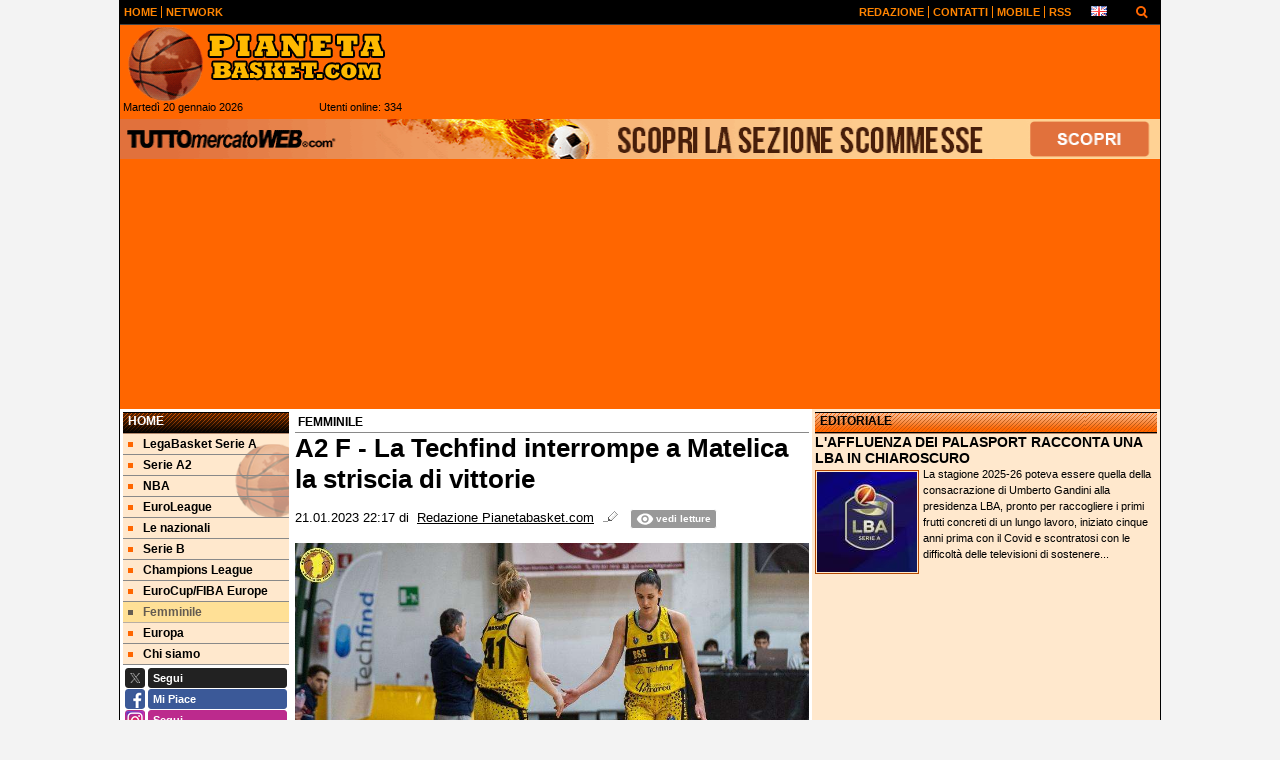

--- FILE ---
content_type: text/html; charset=UTF-8
request_url: https://www.pianetabasket.com/femminile/a2-f-la-techfind-interrompe-a-matelica-la-striscia-di-vittorie-266951
body_size: 30969
content:

<!DOCTYPE html>
<html lang="it">
	<head>
		<title>A2 F - La Techfind interrompe a Matelica la striscia di vittorie</title>		<meta name="description" content="La Techfind San Salvatore esce sconfitta dalle Marche 65-44 contro la Halley Thunder Matelica che ribalta anche la differenza canestri della gara.">
<meta name="twitter:card" content="summary_large_image">
<meta name="twitter:title" content="A2 F - La Techfind interrompe a Matelica la striscia di vittorie">
<meta name="twitter:description" content="La Techfind San Salvatore esce sconfitta dalle Marche 65-44 contro la Halley Thunder Matelica che ribalta anche la differenza canestri della gara d&amp;rsquo;andata. La sfida diretta per i playoff non...">
<meta name="twitter:site" content="@PianetaBasketIT">
<meta name="twitter:creator" content="@PianetaBasketIT">
<meta name="twitter:image" content="https://net-storage.tcccdn.com/storage/pianetabasket.com/img_notizie/thumb3/6d/6d3790fab8abce25f66e048a64507f7d-05986-oooz0000.jpg">
<meta property="og:site_name" content="Pianeta Basket">
<meta property="og:title" content="A2 F - La Techfind interrompe a Matelica la striscia di vittorie">
<meta property="og:type" content="article">
<meta property="og:url" content="https://www.pianetabasket.com/femminile/a2-f-la-techfind-interrompe-a-matelica-la-striscia-di-vittorie-266951">
<meta property="og:description" content="La Techfind San Salvatore esce sconfitta dalle Marche 65-44 contro la Halley Thunder Matelica che ribalta anche la differenza canestri della gara d&amp;rsquo;andata. La sfida diretta per i playoff non...">
<meta property="og:image" content="https://net-storage.tcccdn.com/storage/pianetabasket.com/img_notizie/thumb3/6d/6d3790fab8abce25f66e048a64507f7d-05986-oooz0000.jpg">
<meta property="og:image:width" content="1200">
<meta property="og:image:height" content="674">
<meta name="robots" content="max-image-preview:large">
<meta name="language" content="it">
<meta name="theme-color" content="#FF6600">
		<link rel="stylesheet" media="print" href="https://net-static.tcccdn.com/template/pianetabasket.com/tmw/css/print.css"><link rel="alternate" media="only screen and (max-width: 640px)" href="https://m.pianetabasket.com/femminile/a2-f-la-techfind-interrompe-a-matelica-la-striscia-di-vittorie-266951/"><link rel="shortcut icon" sizes="144x144" href="https://net-static.tcccdn.com/template/pianetabasket.com/img/favicon144.png"><link rel="shortcut icon" href="https://net-static.tcccdn.com/template/pianetabasket.com/img/favicon.ico"><link rel="alternate" type="application/rss+xml" title="RSS" href="https://www.pianetabasket.com/rss">		
<script type="application/ld+json">{"@context":"https://schema.org","@type":"NewsArticle","mainEntityOfPage":{"@type":"WebPage","@id":"https://www.pianetabasket.com/femminile/a2-f-la-techfind-interrompe-a-matelica-la-striscia-di-vittorie-266951"},"headline":"A2 F - La Techfind interrompe a Matelica la striscia di vittorie","articleSection":"Femminile","description":"La Techfind San Salvatore esce sconfitta dalle Marche 65-44 contro la Halley Thunder Matelica che ribalta anche la differenza canestri della gara d&rsquo;andata. La sfida diretta per i playoff non...","datePublished":"2023-01-21T22:17:35+01:00","dateModified":"2023-01-21T22:18:50+01:00","isAccessibleForFree":true,"author":{"@type":"Person","name":"Redazione Pianetabasket.com"},"publisher":{"@type":"Organization","name":"Pianeta Basket","logo":{"@type":"ImageObject","url":"https://net-static.tcccdn.com/template/pianetabasket.com/img/admin.png"},"url":"https://www.pianetabasket.com","sameAs":["http://www.facebook.com/pages/Pianetabasketcom/136878089683193","https://twitter.com/PianetaBasketIT"]},"image":{"@type":"ImageObject","url":"https://net-storage.tcccdn.com/storage/pianetabasket.com/img_notizie/thumb3/6d/6d3790fab8abce25f66e048a64507f7d-05986-oooz0000.jpg","width":"1200","height":"674"}}</script>
		

<script>
window.__clickio__safecontent__ = true;
</script>

<script>
!function(){"use strict";function t(r){return(t="function"==typeof Symbol&&"symbol"==typeof Symbol.iterator?function(t){return typeof t}:function(t){return t&&"function"==typeof Symbol&&t.constructor===Symbol&&t!==Symbol.prototype?"symbol":typeof t})(r)}var r="undefined"!=typeof globalThis?globalThis:"undefined"!=typeof window?window:"undefined"!=typeof global?global:"undefined"!=typeof self?self:{};function e(t,r){return t(r={exports:{}},r.exports),r.exports}var n,o,i=function(t){return t&&t.Math==Math&&t},c=i("object"==typeof globalThis&&globalThis)||i("object"==typeof window&&window)||i("object"==typeof self&&self)||i("object"==typeof r&&r)||function(){return this}()||Function("return this")(),u=function(t){try{return!!t()}catch(t){return!0}},a=!u((function(){return 7!=Object.defineProperty({},1,{get:function(){return 7}})[1]})),f={}.propertyIsEnumerable,s=Object.getOwnPropertyDescriptor,l={f:s&&!f.call({1:2},1)?function(t){var r=s(this,t);return!!r&&r.enumerable}:f},p=function(t,r){return{enumerable:!(1&t),configurable:!(2&t),writable:!(4&t),value:r}},y={}.toString,v=function(t){return y.call(t).slice(8,-1)},g="".split,b=u((function(){return!Object("z").propertyIsEnumerable(0)}))?function(t){return"String"==v(t)?g.call(t,""):Object(t)}:Object,d=function(t){if(null==t)throw TypeError("Can't call method on "+t);return t},h=function(t){return b(d(t))},m=function(t){return"function"==typeof t},S=function(t){return"object"==typeof t?null!==t:m(t)},O=function(t){return m(t)?t:void 0},w=function(t,r){return arguments.length<2?O(c[t]):c[t]&&c[t][r]},j=w("navigator","userAgent")||"",T=c.process,P=c.Deno,L=T&&T.versions||P&&P.version,E=L&&L.v8;E?o=(n=E.split("."))[0]<4?1:n[0]+n[1]:j&&(!(n=j.match(/Edge\/(\d+)/))||n[1]>=74)&&(n=j.match(/Chrome\/(\d+)/))&&(o=n[1]);var _=o&&+o,A=!!Object.getOwnPropertySymbols&&!u((function(){var t=Symbol();return!String(t)||!(Object(t)instanceof Symbol)||!Symbol.sham&&_&&_<41})),I=A&&!Symbol.sham&&"symbol"==typeof Symbol.iterator,k=I?function(t){return"symbol"==typeof t}:function(t){var r=w("Symbol");return m(r)&&Object(t)instanceof r},x=function(t){if(m(t))return t;throw TypeError(function(t){try{return String(t)}catch(t){return"Object"}}(t)+" is not a function")},R=function(t,r){try{Object.defineProperty(c,t,{value:r,configurable:!0,writable:!0})}catch(e){c[t]=r}return r},C=c["__core-js_shared__"]||R("__core-js_shared__",{}),F=e((function(t){(t.exports=function(t,r){return C[t]||(C[t]=void 0!==r?r:{})})("versions",[]).push({version:"3.18.0",mode:"global",copyright:"© 2021 Denis Pushkarev (zloirock.ru)"})})),M=function(t){return Object(d(t))},N={}.hasOwnProperty,G=Object.hasOwn||function(t,r){return N.call(M(t),r)},D=0,V=Math.random(),z=function(t){return"Symbol("+String(void 0===t?"":t)+")_"+(++D+V).toString(36)},B=F("wks"),U=c.Symbol,W=I?U:U&&U.withoutSetter||z,H=function(t){return G(B,t)&&(A||"string"==typeof B[t])||(A&&G(U,t)?B[t]=U[t]:B[t]=W("Symbol."+t)),B[t]},J=H("toPrimitive"),X=function(t){var r=function(t,r){if(!S(t)||k(t))return t;var e,n,o=null==(e=t[J])?void 0:x(e);if(o){if(void 0===r&&(r="default"),n=o.call(t,r),!S(n)||k(n))return n;throw TypeError("Can't convert object to primitive value")}return void 0===r&&(r="number"),function(t,r){var e,n;if("string"===r&&m(e=t.toString)&&!S(n=e.call(t)))return n;if(m(e=t.valueOf)&&!S(n=e.call(t)))return n;if("string"!==r&&m(e=t.toString)&&!S(n=e.call(t)))return n;throw TypeError("Can't convert object to primitive value")}(t,r)}(t,"string");return k(r)?r:String(r)},$=c.document,Y=S($)&&S($.createElement),q=function(t){return Y?$.createElement(t):{}},K=!a&&!u((function(){return 7!=Object.defineProperty(q("div"),"a",{get:function(){return 7}}).a})),Q=Object.getOwnPropertyDescriptor,Z={f:a?Q:function(t,r){if(t=h(t),r=X(r),K)try{return Q(t,r)}catch(t){}if(G(t,r))return p(!l.f.call(t,r),t[r])}},tt=function(t){if(S(t))return t;throw TypeError(String(t)+" is not an object")},rt=Object.defineProperty,et={f:a?rt:function(t,r,e){if(tt(t),r=X(r),tt(e),K)try{return rt(t,r,e)}catch(t){}if("get"in e||"set"in e)throw TypeError("Accessors not supported");return"value"in e&&(t[r]=e.value),t}},nt=a?function(t,r,e){return et.f(t,r,p(1,e))}:function(t,r,e){return t[r]=e,t},ot=Function.toString;m(C.inspectSource)||(C.inspectSource=function(t){return ot.call(t)});var it,ct,ut,at=C.inspectSource,ft=c.WeakMap,st=m(ft)&&/native code/.test(at(ft)),lt=F("keys"),pt=function(t){return lt[t]||(lt[t]=z(t))},yt={},vt=c.WeakMap;if(st||C.state){var gt=C.state||(C.state=new vt),bt=gt.get,dt=gt.has,ht=gt.set;it=function(t,r){if(dt.call(gt,t))throw new TypeError("Object already initialized");return r.facade=t,ht.call(gt,t,r),r},ct=function(t){return bt.call(gt,t)||{}},ut=function(t){return dt.call(gt,t)}}else{var mt=pt("state");yt[mt]=!0,it=function(t,r){if(G(t,mt))throw new TypeError("Object already initialized");return r.facade=t,nt(t,mt,r),r},ct=function(t){return G(t,mt)?t[mt]:{}},ut=function(t){return G(t,mt)}}var St={set:it,get:ct,has:ut,enforce:function(t){return ut(t)?ct(t):it(t,{})},getterFor:function(t){return function(r){var e;if(!S(r)||(e=ct(r)).type!==t)throw TypeError("Incompatible receiver, "+t+" required");return e}}},Ot=Function.prototype,wt=a&&Object.getOwnPropertyDescriptor,jt=G(Ot,"name"),Tt={EXISTS:jt,PROPER:jt&&"something"===function(){}.name,CONFIGURABLE:jt&&(!a||a&&wt(Ot,"name").configurable)},Pt=e((function(t){var r=Tt.CONFIGURABLE,e=St.get,n=St.enforce,o=String(String).split("String");(t.exports=function(t,e,i,u){var a,f=!!u&&!!u.unsafe,s=!!u&&!!u.enumerable,l=!!u&&!!u.noTargetGet,p=u&&void 0!==u.name?u.name:e;m(i)&&("Symbol("===String(p).slice(0,7)&&(p="["+String(p).replace(/^Symbol\(([^)]*)\)/,"$1")+"]"),(!G(i,"name")||r&&i.name!==p)&&nt(i,"name",p),(a=n(i)).source||(a.source=o.join("string"==typeof p?p:""))),t!==c?(f?!l&&t[e]&&(s=!0):delete t[e],s?t[e]=i:nt(t,e,i)):s?t[e]=i:R(e,i)})(Function.prototype,"toString",(function(){return m(this)&&e(this).source||at(this)}))})),Lt=Math.ceil,Et=Math.floor,_t=function(t){return isNaN(t=+t)?0:(t>0?Et:Lt)(t)},At=Math.min,It=function(t){return t>0?At(_t(t),9007199254740991):0},kt=Math.max,xt=Math.min,Rt=function(t){return function(r,e,n){var o,i=h(r),c=It(i.length),u=function(t,r){var e=_t(t);return e<0?kt(e+r,0):xt(e,r)}(n,c);if(t&&e!=e){for(;c>u;)if((o=i[u++])!=o)return!0}else for(;c>u;u++)if((t||u in i)&&i[u]===e)return t||u||0;return!t&&-1}},Ct=(Rt(!0),Rt(!1)),Ft=function(t,r){var e,n=h(t),o=0,i=[];for(e in n)!G(yt,e)&&G(n,e)&&i.push(e);for(;r.length>o;)G(n,e=r[o++])&&(~Ct(i,e)||i.push(e));return i},Mt=["constructor","hasOwnProperty","isPrototypeOf","propertyIsEnumerable","toLocaleString","toString","valueOf"],Nt=Mt.concat("length","prototype"),Gt={f:Object.getOwnPropertyNames||function(t){return Ft(t,Nt)}},Dt={f:Object.getOwnPropertySymbols},Vt=w("Reflect","ownKeys")||function(t){var r=Gt.f(tt(t)),e=Dt.f;return e?r.concat(e(t)):r},zt=function(t,r){for(var e=Vt(r),n=et.f,o=Z.f,i=0;i<e.length;i++){var c=e[i];G(t,c)||n(t,c,o(r,c))}},Bt=/#|\.prototype\./,Ut=function(t,r){var e=Ht[Wt(t)];return e==Xt||e!=Jt&&(m(r)?u(r):!!r)},Wt=Ut.normalize=function(t){return String(t).replace(Bt,".").toLowerCase()},Ht=Ut.data={},Jt=Ut.NATIVE="N",Xt=Ut.POLYFILL="P",$t=Ut,Yt=Z.f,qt=function(t,r){var e,n,o,i,u,a=t.target,f=t.global,s=t.stat;if(e=f?c:s?c[a]||R(a,{}):(c[a]||{}).prototype)for(n in r){if(i=r[n],o=t.noTargetGet?(u=Yt(e,n))&&u.value:e[n],!$t(f?n:a+(s?".":"#")+n,t.forced)&&void 0!==o){if(typeof i==typeof o)continue;zt(i,o)}(t.sham||o&&o.sham)&&nt(i,"sham",!0),Pt(e,n,i,t)}},Kt=Array.isArray||function(t){return"Array"==v(t)},Qt={};Qt[H("toStringTag")]="z";var Zt,tr="[object z]"===String(Qt),rr=H("toStringTag"),er="Arguments"==v(function(){return arguments}()),nr=tr?v:function(t){var r,e,n;return void 0===t?"Undefined":null===t?"Null":"string"==typeof(e=function(t,r){try{return t[r]}catch(t){}}(r=Object(t),rr))?e:er?v(r):"Object"==(n=v(r))&&m(r.callee)?"Arguments":n},or=function(t){if("Symbol"===nr(t))throw TypeError("Cannot convert a Symbol value to a string");return String(t)},ir=Object.keys||function(t){return Ft(t,Mt)},cr=a?Object.defineProperties:function(t,r){tt(t);for(var e,n=ir(r),o=n.length,i=0;o>i;)et.f(t,e=n[i++],r[e]);return t},ur=w("document","documentElement"),ar=pt("IE_PROTO"),fr=function(){},sr=function(t){return"<script>"+t+"<\/script>"},lr=function(t){t.write(sr("")),t.close();var r=t.parentWindow.Object;return t=null,r},pr=function(){try{Zt=new ActiveXObject("htmlfile")}catch(t){}var t,r;pr="undefined"!=typeof document?document.domain&&Zt?lr(Zt):((r=q("iframe")).style.display="none",ur.appendChild(r),r.src=String("javascript:"),(t=r.contentWindow.document).open(),t.write(sr("document.F=Object")),t.close(),t.F):lr(Zt);for(var e=Mt.length;e--;)delete pr.prototype[Mt[e]];return pr()};yt[ar]=!0;var yr=Object.create||function(t,r){var e;return null!==t?(fr.prototype=tt(t),e=new fr,fr.prototype=null,e[ar]=t):e=pr(),void 0===r?e:cr(e,r)},vr=Gt.f,gr={}.toString,br="object"==typeof window&&window&&Object.getOwnPropertyNames?Object.getOwnPropertyNames(window):[],dr={f:function(t){return br&&"[object Window]"==gr.call(t)?function(t){try{return vr(t)}catch(t){return br.slice()}}(t):vr(h(t))}},hr={f:H},mr=c,Sr=et.f,Or=function(t){var r=mr.Symbol||(mr.Symbol={});G(r,t)||Sr(r,t,{value:hr.f(t)})},wr=et.f,jr=H("toStringTag"),Tr=function(t,r,e){t&&!G(t=e?t:t.prototype,jr)&&wr(t,jr,{configurable:!0,value:r})},Pr=[],Lr=w("Reflect","construct"),Er=/^\s*(?:class|function)\b/,_r=Er.exec,Ar=!Er.exec((function(){})),Ir=function(t){if(!m(t))return!1;try{return Lr(Object,Pr,t),!0}catch(t){return!1}},kr=!Lr||u((function(){var t;return Ir(Ir.call)||!Ir(Object)||!Ir((function(){t=!0}))||t}))?function(t){if(!m(t))return!1;switch(nr(t)){case"AsyncFunction":case"GeneratorFunction":case"AsyncGeneratorFunction":return!1}return Ar||!!_r.call(Er,at(t))}:Ir,xr=H("species"),Rr=function(t,r){return new(function(t){var r;return Kt(t)&&(r=t.constructor,(kr(r)&&(r===Array||Kt(r.prototype))||S(r)&&null===(r=r[xr]))&&(r=void 0)),void 0===r?Array:r}(t))(0===r?0:r)},Cr=[].push,Fr=function(t){var r=1==t,e=2==t,n=3==t,o=4==t,i=6==t,c=7==t,u=5==t||i;return function(a,f,s,l){for(var p,y,v=M(a),g=b(v),d=function(t,r,e){return x(t),void 0===r?t:function(e,n,o){return t.call(r,e,n,o)}}(f,s),h=It(g.length),m=0,S=l||Rr,O=r?S(a,h):e||c?S(a,0):void 0;h>m;m++)if((u||m in g)&&(y=d(p=g[m],m,v),t))if(r)O[m]=y;else if(y)switch(t){case 3:return!0;case 5:return p;case 6:return m;case 2:Cr.call(O,p)}else switch(t){case 4:return!1;case 7:Cr.call(O,p)}return i?-1:n||o?o:O}},Mr=[Fr(0),Fr(1),Fr(2),Fr(3),Fr(4),Fr(5),Fr(6),Fr(7)][0],Nr=pt("hidden"),Gr=H("toPrimitive"),Dr=St.set,Vr=St.getterFor("Symbol"),zr=Object.prototype,Br=c.Symbol,Ur=w("JSON","stringify"),Wr=Z.f,Hr=et.f,Jr=dr.f,Xr=l.f,$r=F("symbols"),Yr=F("op-symbols"),qr=F("string-to-symbol-registry"),Kr=F("symbol-to-string-registry"),Qr=F("wks"),Zr=c.QObject,te=!Zr||!Zr.prototype||!Zr.prototype.findChild,re=a&&u((function(){return 7!=yr(Hr({},"a",{get:function(){return Hr(this,"a",{value:7}).a}})).a}))?function(t,r,e){var n=Wr(zr,r);n&&delete zr[r],Hr(t,r,e),n&&t!==zr&&Hr(zr,r,n)}:Hr,ee=function(t,r){var e=$r[t]=yr(Br.prototype);return Dr(e,{type:"Symbol",tag:t,description:r}),a||(e.description=r),e},ne=function(t,r,e){t===zr&&ne(Yr,r,e),tt(t);var n=X(r);return tt(e),G($r,n)?(e.enumerable?(G(t,Nr)&&t[Nr][n]&&(t[Nr][n]=!1),e=yr(e,{enumerable:p(0,!1)})):(G(t,Nr)||Hr(t,Nr,p(1,{})),t[Nr][n]=!0),re(t,n,e)):Hr(t,n,e)},oe=function(t,r){tt(t);var e=h(r),n=ir(e).concat(ae(e));return Mr(n,(function(r){a&&!ie.call(e,r)||ne(t,r,e[r])})),t},ie=function(t){var r=X(t),e=Xr.call(this,r);return!(this===zr&&G($r,r)&&!G(Yr,r))&&(!(e||!G(this,r)||!G($r,r)||G(this,Nr)&&this[Nr][r])||e)},ce=function(t,r){var e=h(t),n=X(r);if(e!==zr||!G($r,n)||G(Yr,n)){var o=Wr(e,n);return!o||!G($r,n)||G(e,Nr)&&e[Nr][n]||(o.enumerable=!0),o}},ue=function(t){var r=Jr(h(t)),e=[];return Mr(r,(function(t){G($r,t)||G(yt,t)||e.push(t)})),e},ae=function(t){var r=t===zr,e=Jr(r?Yr:h(t)),n=[];return Mr(e,(function(t){!G($r,t)||r&&!G(zr,t)||n.push($r[t])})),n};if(A||(Pt((Br=function(){if(this instanceof Br)throw TypeError("Symbol is not a constructor");var t=arguments.length&&void 0!==arguments[0]?or(arguments[0]):void 0,r=z(t),e=function(t){this===zr&&e.call(Yr,t),G(this,Nr)&&G(this[Nr],r)&&(this[Nr][r]=!1),re(this,r,p(1,t))};return a&&te&&re(zr,r,{configurable:!0,set:e}),ee(r,t)}).prototype,"toString",(function(){return Vr(this).tag})),Pt(Br,"withoutSetter",(function(t){return ee(z(t),t)})),l.f=ie,et.f=ne,Z.f=ce,Gt.f=dr.f=ue,Dt.f=ae,hr.f=function(t){return ee(H(t),t)},a&&(Hr(Br.prototype,"description",{configurable:!0,get:function(){return Vr(this).description}}),Pt(zr,"propertyIsEnumerable",ie,{unsafe:!0}))),qt({global:!0,wrap:!0,forced:!A,sham:!A},{Symbol:Br}),Mr(ir(Qr),(function(t){Or(t)})),qt({target:"Symbol",stat:!0,forced:!A},{for:function(t){var r=or(t);if(G(qr,r))return qr[r];var e=Br(r);return qr[r]=e,Kr[e]=r,e},keyFor:function(t){if(!k(t))throw TypeError(t+" is not a symbol");if(G(Kr,t))return Kr[t]},useSetter:function(){te=!0},useSimple:function(){te=!1}}),qt({target:"Object",stat:!0,forced:!A,sham:!a},{create:function(t,r){return void 0===r?yr(t):oe(yr(t),r)},defineProperty:ne,defineProperties:oe,getOwnPropertyDescriptor:ce}),qt({target:"Object",stat:!0,forced:!A},{getOwnPropertyNames:ue,getOwnPropertySymbols:ae}),qt({target:"Object",stat:!0,forced:u((function(){Dt.f(1)}))},{getOwnPropertySymbols:function(t){return Dt.f(M(t))}}),Ur){var fe=!A||u((function(){var t=Br();return"[null]"!=Ur([t])||"{}"!=Ur({a:t})||"{}"!=Ur(Object(t))}));qt({target:"JSON",stat:!0,forced:fe},{stringify:function(t,r,e){for(var n,o=[t],i=1;arguments.length>i;)o.push(arguments[i++]);if(n=r,(S(r)||void 0!==t)&&!k(t))return Kt(r)||(r=function(t,r){if(m(n)&&(r=n.call(this,t,r)),!k(r))return r}),o[1]=r,Ur.apply(null,o)}})}if(!Br.prototype[Gr]){var se=Br.prototype.valueOf;Pt(Br.prototype,Gr,(function(){return se.apply(this,arguments)}))}Tr(Br,"Symbol"),yt[Nr]=!0;var le=et.f,pe=c.Symbol;if(a&&m(pe)&&(!("description"in pe.prototype)||void 0!==pe().description)){var ye={},ve=function(){var t=arguments.length<1||void 0===arguments[0]?void 0:String(arguments[0]),r=this instanceof ve?new pe(t):void 0===t?pe():pe(t);return""===t&&(ye[r]=!0),r};zt(ve,pe);var ge=ve.prototype=pe.prototype;ge.constructor=ve;var be=ge.toString,de="Symbol(test)"==String(pe("test")),he=/^Symbol\((.*)\)[^)]+$/;le(ge,"description",{configurable:!0,get:function(){var t=S(this)?this.valueOf():this,r=be.call(t);if(G(ye,t))return"";var e=de?r.slice(7,-1):r.replace(he,"$1");return""===e?void 0:e}}),qt({global:!0,forced:!0},{Symbol:ve})}var me=tr?{}.toString:function(){return"[object "+nr(this)+"]"};tr||Pt(Object.prototype,"toString",me,{unsafe:!0}),Or("iterator");var Se=H("unscopables"),Oe=Array.prototype;null==Oe[Se]&&et.f(Oe,Se,{configurable:!0,value:yr(null)});var we,je,Te,Pe=function(t){Oe[Se][t]=!0},Le=!u((function(){function t(){}return t.prototype.constructor=null,Object.getPrototypeOf(new t)!==t.prototype})),Ee=pt("IE_PROTO"),_e=Object.prototype,Ae=Le?Object.getPrototypeOf:function(t){var r=M(t);if(G(r,Ee))return r[Ee];var e=r.constructor;return m(e)&&r instanceof e?e.prototype:r instanceof Object?_e:null},Ie=H("iterator"),ke=!1;[].keys&&("next"in(Te=[].keys())?(je=Ae(Ae(Te)))!==Object.prototype&&(we=je):ke=!0),(null==we||u((function(){var t={};return we[Ie].call(t)!==t})))&&(we={}),m(we[Ie])||Pt(we,Ie,(function(){return this}));var xe={IteratorPrototype:we,BUGGY_SAFARI_ITERATORS:ke},Re=xe.IteratorPrototype,Ce=Object.setPrototypeOf||("__proto__"in{}?function(){var t,r=!1,e={};try{(t=Object.getOwnPropertyDescriptor(Object.prototype,"__proto__").set).call(e,[]),r=e instanceof Array}catch(t){}return function(e,n){return tt(e),function(t){if("object"==typeof t||m(t))return t;throw TypeError("Can't set "+String(t)+" as a prototype")}(n),r?t.call(e,n):e.__proto__=n,e}}():void 0),Fe=Tt.PROPER,Me=Tt.CONFIGURABLE,Ne=xe.IteratorPrototype,Ge=xe.BUGGY_SAFARI_ITERATORS,De=H("iterator"),Ve=function(){return this},ze=function(t,r,e,n,o,i,c){!function(t,r,e){var n=r+" Iterator";t.prototype=yr(Re,{next:p(1,e)}),Tr(t,n,!1)}(e,r,n);var u,a,f,s=function(t){if(t===o&&b)return b;if(!Ge&&t in v)return v[t];switch(t){case"keys":case"values":case"entries":return function(){return new e(this,t)}}return function(){return new e(this)}},l=r+" Iterator",y=!1,v=t.prototype,g=v[De]||v["@@iterator"]||o&&v[o],b=!Ge&&g||s(o),d="Array"==r&&v.entries||g;if(d&&(u=Ae(d.call(new t)))!==Object.prototype&&u.next&&(Ae(u)!==Ne&&(Ce?Ce(u,Ne):m(u[De])||Pt(u,De,Ve)),Tr(u,l,!0)),Fe&&"values"==o&&g&&"values"!==g.name&&(Me?nt(v,"name","values"):(y=!0,b=function(){return g.call(this)})),o)if(a={values:s("values"),keys:i?b:s("keys"),entries:s("entries")},c)for(f in a)(Ge||y||!(f in v))&&Pt(v,f,a[f]);else qt({target:r,proto:!0,forced:Ge||y},a);return v[De]!==b&&Pt(v,De,b,{name:o}),a},Be=St.set,Ue=St.getterFor("Array Iterator"),We=ze(Array,"Array",(function(t,r){Be(this,{type:"Array Iterator",target:h(t),index:0,kind:r})}),(function(){var t=Ue(this),r=t.target,e=t.kind,n=t.index++;return!r||n>=r.length?(t.target=void 0,{value:void 0,done:!0}):"keys"==e?{value:n,done:!1}:"values"==e?{value:r[n],done:!1}:{value:[n,r[n]],done:!1}}),"values");Pe("keys"),Pe("values"),Pe("entries");var He=function(t){return function(r,e){var n,o,i=or(d(r)),c=_t(e),u=i.length;return c<0||c>=u?t?"":void 0:(n=i.charCodeAt(c))<55296||n>56319||c+1===u||(o=i.charCodeAt(c+1))<56320||o>57343?t?i.charAt(c):n:t?i.slice(c,c+2):o-56320+(n-55296<<10)+65536}},Je=(He(!1),He(!0)),Xe=St.set,$e=St.getterFor("String Iterator");ze(String,"String",(function(t){Xe(this,{type:"String Iterator",string:or(t),index:0})}),(function(){var t,r=$e(this),e=r.string,n=r.index;return n>=e.length?{value:void 0,done:!0}:(t=Je(e,n),r.index+=t.length,{value:t,done:!1})}));var Ye={CSSRuleList:0,CSSStyleDeclaration:0,CSSValueList:0,ClientRectList:0,DOMRectList:0,DOMStringList:0,DOMTokenList:1,DataTransferItemList:0,FileList:0,HTMLAllCollection:0,HTMLCollection:0,HTMLFormElement:0,HTMLSelectElement:0,MediaList:0,MimeTypeArray:0,NamedNodeMap:0,NodeList:1,PaintRequestList:0,Plugin:0,PluginArray:0,SVGLengthList:0,SVGNumberList:0,SVGPathSegList:0,SVGPointList:0,SVGStringList:0,SVGTransformList:0,SourceBufferList:0,StyleSheetList:0,TextTrackCueList:0,TextTrackList:0,TouchList:0},qe=q("span").classList,Ke=qe&&qe.constructor&&qe.constructor.prototype,Qe=Ke===Object.prototype?void 0:Ke,Ze=H("iterator"),tn=H("toStringTag"),rn=We.values,en=function(t,r){if(t){if(t[Ze]!==rn)try{nt(t,Ze,rn)}catch(r){t[Ze]=rn}if(t[tn]||nt(t,tn,r),Ye[r])for(var e in We)if(t[e]!==We[e])try{nt(t,e,We[e])}catch(r){t[e]=We[e]}}};for(var nn in Ye)en(c[nn]&&c[nn].prototype,nn);en(Qe,"DOMTokenList");var on=Tt.EXISTS,cn=et.f,un=Function.prototype,an=un.toString,fn=/^\s*function ([^ (]*)/;a&&!on&&cn(un,"name",{configurable:!0,get:function(){try{return an.call(this).match(fn)[1]}catch(t){return""}}});var sn="\t\n\v\f\r                　\u2028\u2029\ufeff",ln="["+sn+"]",pn=RegExp("^"+ln+ln+"*"),yn=RegExp(ln+ln+"*$"),vn=function(t){return function(r){var e=or(d(r));return 1&t&&(e=e.replace(pn,"")),2&t&&(e=e.replace(yn,"")),e}},gn=(vn(1),vn(2),vn(3)),bn=c.parseInt,dn=c.Symbol,hn=dn&&dn.iterator,mn=/^[+-]?0[Xx]/,Sn=8!==bn(sn+"08")||22!==bn(sn+"0x16")||hn&&!u((function(){bn(Object(hn))}))?function(t,r){var e=gn(or(t));return bn(e,r>>>0||(mn.test(e)?16:10))}:bn;qt({global:!0,forced:parseInt!=Sn},{parseInt:Sn}),e((function(r){function e(r){return(e="function"==typeof Symbol&&"symbol"==t(Symbol.iterator)?function(r){return t(r)}:function(r){return r&&"function"==typeof Symbol&&r.constructor===Symbol&&r!==Symbol.prototype?"symbol":t(r)})(r)}r.exports=function(){for(var t,r,n="__tcfapiLocator",o=[],i=window,c=i;c;){try{if(c.frames[n]){t=c;break}}catch(t){}if(c===i.top)break;c=i.parent}t||(function t(){var r=i.document,e=!!i.frames[n];if(!e)if(r.body){var o=r.createElement("iframe");o.style.cssText="display:none",o.name=n,r.body.appendChild(o)}else setTimeout(t,5);return!e}(),i.__tcfapi=function(){for(var t=arguments.length,e=new Array(t),n=0;n<t;n++)e[n]=arguments[n];if(!e.length)return o;"setGdprApplies"===e[0]?e.length>3&&2===parseInt(e[1],10)&&"boolean"==typeof e[3]&&(r=e[3],"function"==typeof e[2]&&e[2]("set",!0)):"ping"===e[0]?"function"==typeof e[2]&&e[2]({gdprApplies:r,cmpLoaded:!1,cmpStatus:"stub"}):o.push(e)},i.addEventListener("message",(function(t){var r="string"==typeof t.data,n={};if(r)try{n=JSON.parse(t.data)}catch(t){}else n=t.data;var o="object"===e(n)?n.__tcfapiCall:null;o&&window.__tcfapi(o.command,o.version,(function(e,n){var i={__tcfapiReturn:{returnValue:e,success:n,callId:o.callId}};t&&t.source&&t.source.postMessage&&t.source.postMessage(r?JSON.stringify(i):i,"*")}),o.parameter)}),!1))}}))()}();
</script>

<script>

var tcfGoogleConsent = "0";

var clickioScript = document.createElement("script");
clickioScript.src = "https://clickiocmp.com/t/consent_243081.js";
clickioScript.async = true;
document.head.appendChild(clickioScript);
var manageTCF = {};
manageTCF.waitForTCF = function(e) {
	window.__tcfapi ? e() : setTimeout((function() {
		manageTCF.waitForTCF(e);
	}), 500);
}, manageTCF.waitForTCF((function() {
	__tcfapi("addEventListener", 2, (tcData, success) => {
		if (success && tcData.gdprApplies) {
						if (tcData.eventStatus == "useractioncomplete" || tcData.eventStatus == "tcloaded") {
				if (
					Object.entries(tcData.purpose.consents).length > 0
					&& Object.values(tcData.purpose.consents)[0] === true
					&& typeof tcData.vendor.consents[755] !== "undefined"
					&& tcData.vendor.consents[755] === true
				) {
					tcfGoogleConsent = "1";
									} else {
					tcfGoogleConsent = "-1";
									}
			}
		}
	});
}));
</script>
		<!-- Da includere in ogni layout -->
<script>
function file_exists(url)
{
	var req = this.window.ActiveXObject ? new ActiveXObject("Microsoft.XMLHTTP") : new XMLHttpRequest();
	if (!req) {
		return false;
		throw new Error('XMLHttpRequest not supported');
	}
	req.open('GET', url, false);	/* HEAD è generalmente più veloce di GET con JavaScript */
	req.send(null);
	if (req.status == 200) return true;
	return false;
}

function getQueryParam(param)
{
	var result = window.location.search.match(new RegExp("(\\?|&)" + param + "(\\[\\])?=([^&]*)"));
	return result ? result[3] : false;
}

/* VIDEO Sky */
var videoSky = false;

/* Settaggio delle variabili */
var menunav     = 'femminile';
var online    = '334';
var indirizzo = window.location.pathname.split('/');
var word        = '';
if (word=='') word = getQueryParam('word');
var platform  = 'desktop';
var asset_id  = 'read.266951';
var azione    = 'read';
var idsezione = '17';
var tccdate   = '20 gennaio ore 21:30';
var key       = '';
var key2      = '';
var checkUser = false;

/* Settaggio della searchbar (con titoletto) */
var searchbar = false;
if (indirizzo[1]!='' && word=='') searchbar = indirizzo[1].replace(/-/gi, " ").replace(/_/gi, " ").toUpperCase();
else if (azione=='search')
{
	searchbar = 'Ricerca';
	if (word!=false && word!='') searchbar = searchbar + ' per ' + word.toUpperCase();
}
else if (azione=='contatti') searchbar = azione.toUpperCase();
indirizzo = indirizzo[1].replace("-", "");
if(word==false) word = '';

/* Settaggio della zona per banner Leonardo */
var zonaLeonardo = (azione=='index') ? 'home' : 'genr';
/* Settaggio della zona per banner Sole24Ore */
var zonaSole24Ore = (azione=='index') ? 'Homepage' : 'Altro';
if (indirizzo == 'scommesse') { zonaSole24Ore = 'Scommesse'; }

/* Inclusione del css personalizzato per key */
if (key!='')
{
	var cssKey1 = 'https://net-static.tcccdn.com/template/pianetabasket.com/css/'+key+'.css';
	if (file_exists(cssKey1)!=false) document.write('<link rel="stylesheet" href="'+cssKey1+'">');
	else
	{
		var cssKey2 = 'https://net-static.tcccdn.com/template/pianetabasket.com/css/'+key2+'.css';
		if(file_exists(cssKey2)!=false) document.write('<link rel="stylesheet" href="'+cssKey2+'">');
	}
}
</script>
		<!-- Meta dati che vanno bene per tutti i layout -->
<meta http-equiv="Content-Type" content="text/html; charset=UTF-8">
<style>.testo_align a { font-weight: bold; }</style>
		<link rel="stylesheet" href="https://net-static.tcccdn.com/template/pianetabasket.com/img-css-js/cd83580627bfcd6c56129a0637887aad.css">
<meta name="msvalidate.01" content="6D30D57F7A3446B8CF6BF11D552D418F">
<meta name="google-site-verification" content="1y6pA0gvr4pPq3Gb1-lqtXxgNePldSf5WiRtC0oHtZw">
<meta name="fo-verify" content="b0e87e1c-4f77-414a-b39f-4bdaabf73582">
<meta name="dailymotion-domain-verification" content="dmr1p23pnqpeh3bju">
<script src="https://net-static.tcccdn.com/template/pianetabasket.com/tmw/img-css-js/207c3815ce31fc8565adaf1e96bbd589.js" async></script>
<script>

			var banner = {"160x60_1":[{"idbanner":"79","width":160,"height":60,"crop":"1","async":"0","uri":"fip.it","embed":"","img1":"5fe00002fae5d7c483dcf9075d14961a.jpg","partenza":1422813600,"scadenza":-62169986996,"pagine":""}],"728x90":[{"idbanner":"210","width":728,"height":90,"crop":"1","async":"0","uri":"","embed":"PHNjcmlwdCBzcmM9J2h0dHBzOi8vcy5hZHBsYXkuaXQvcGlhbmV0YWJhc2tldC9hZHBsYXkuanMnIGFzeW5jIHR5cGU9J3RleHQvamF2YXNjcmlwdCc+PC9zY3JpcHQ+","img1":"","partenza":-62169986996,"scadenza":-62169986996,"pagine":"index"},{"idbanner":"214","width":728,"height":90,"crop":"1","async":"0","uri":"","embed":"PHNjcmlwdCBzcmM9J2h0dHBzOi8vcy5hZHBsYXkuaXQvcGlhbmV0YWJhc2tldC9hZHBsYXkuanMnIGFzeW5jIHR5cGU9J3RleHQvamF2YXNjcmlwdCc+PC9zY3JpcHQ+","img1":"","partenza":-62169986996,"scadenza":-62169986996,"pagine":"!index"}],"970x250":[{"idbanner":"211","width":970,"height":250,"crop":"1","async":"0","uri":"","embed":"PGRpdiBpZD0nZ21wLW1hc3RoZWFkJyBjbGFzcz0nZ21wJz48L2Rpdj4=","img1":"","partenza":-62169986996,"scadenza":-62169986996,"pagine":""}],"468x60_home":[{"idbanner":"146","width":468,"height":60,"crop":"1","async":"0","uri":"","embed":"[base64]","img1":"","partenza":1625054400,"scadenza":-62169986996,"pagine":"index"}],"300x600":[{"idbanner":"213","width":300,"height":600,"crop":"1","async":"0","uri":"","embed":"PGRpdiBpZD0nZ21wLW1pZGRsZXJpZ2h0JyBjbGFzcz0nZ21wJz48L2Rpdj4=","img1":"","partenza":-62169986996,"scadenza":-62169986996,"pagine":""}],"300x250_read":[{"idbanner":"215","width":300,"height":250,"crop":"1","async":"0","uri":"","embed":"PGRpdiBpZD0nZ21wLWluc2lkZXBvc3RtaWRkbGUnIGNsYXNzPSdnbXAnPjwvZGl2Pg0K","img1":"","partenza":-62169986996,"scadenza":-62169986996,"pagine":""}]};
			var now = Math.round(new Date().getTime() / 1000);
			var bannerok = new Object();
			for (var zona in banner)
			{
				bannerok[zona] = new Array();
				for (i=0; i < banner[zona].length; i++)
				{
					var ok = 1;
					if (banner[zona][i]['scadenza']>0  && banner[zona][i]['scadenza']<=now) ok = 0;
					if (banner[zona][i]['partenza']!=0 && banner[zona][i]['partenza']>now)  ok = 0;
					if (typeof azione !== 'undefined' && azione !== null) {
						if (banner[zona][i]['pagine'] == '!index' && azione == 'index') ok = 0;
						else if (banner[zona][i]['pagine'] == 'index' && azione != 'index') ok = 0;
					}

					if (ok == 1) bannerok[zona].push(banner[zona][i]);
				}

				bannerok[zona].sort(function() {return 0.5 - Math.random()});
			}
			banner = bannerok;
var banner_url   = 'https://net-storage.tcccdn.com';
var banner_path  = '/storage/pianetabasket.com/banner/'
function asyncLoad()
{
	if (azione == 'read') {
		var scripts = [
				"https://connect.facebook.net/it_IT/all.js#xfbml=1",
			];
		(function(array) {
			for (var i = 0, len = array.length; i < len; i++) {
				var elem = document.createElement('script');
				elem.type = 'text/javascript';
				elem.async = true;
				elem.src = array[i];
				var s = document.getElementsByTagName('script')[0];
				s.parentNode.insertBefore(elem, s);
			}
		})(scripts);
	}

}
if (window.addEventListener) window.addEventListener("load", asyncLoad, false);
else if (window.attachEvent) window.attachEvent("onload", asyncLoad);
else window.onload = asyncLoad;

function resizeStickyContainers() {
	var stickyFill = document.getElementsByClassName('sticky-fill');
	for (i = 0; i < stickyFill.length; ++i) stickyFill[i].style.height = null;
	for (i = 0; i < stickyFill.length; ++i)
	{
		var height = stickyFill[i].parentElement.offsetHeight-stickyFill[i].offsetTop;
		height = Math.max(height, stickyFill[i].offsetHeight);
		stickyFill[i].style.height = height+'px';
	}
}
document.addEventListener('DOMContentLoaded', resizeStickyContainers, false);

// layout_headjs
function utf8_decode(e){for(var n="",r=0;r<e.length;r++){var t=e.charCodeAt(r);t<128?n+=String.fromCharCode(t):(127<t&&t<2048?n+=String.fromCharCode(t>>6|192):(n+=String.fromCharCode(t>>12|224),n+=String.fromCharCode(t>>6&63|128)),n+=String.fromCharCode(63&t|128))}return n}function base64_decode(e){var n,r,t,i,a,o="",h=0;for(e=e.replace(/[^A-Za-z0-9\+\/\=]/g,"");h<e.length;)n=this._keyStr.indexOf(e.charAt(h++))<<2|(t=this._keyStr.indexOf(e.charAt(h++)))>>4,r=(15&t)<<4|(i=this._keyStr.indexOf(e.charAt(h++)))>>2,t=(3&i)<<6|(a=this._keyStr.indexOf(e.charAt(h++))),o+=String.fromCharCode(n),64!=i&&(o+=String.fromCharCode(r)),64!=a&&(o+=String.fromCharCode(t));return utf8_decode(o)}function getBannerJS(e,n){void 0!==banner[e]&&0!=banner[e].length&&(static=void 0!==window.banner_url?window.banner_url:"",bannerPath=void 0!==window.banner_path?window.banner_path:"",bannerSel=banner[e].pop(),"undefined"!=typeof bannerSel&&(style=-1==e.indexOf("side")?"overflow: hidden; height: "+bannerSel.height+"px;":"min-height: "+bannerSel.height+"px;",style=-1==e.indexOf("side")||250!=bannerSel.height&&280!=bannerSel.height?style:style+" max-height: 600px; overflow: hidden;",style=style+" width: "+bannerSel.width+"px; margin: auto;",htmlBanner=bannerSel.embed?base64_decode(bannerSel.embed):'<a target="_blank" href="'+bannerSel.uri+'"><img src="'+static+bannerPath+bannerSel.img1+'" width="'+bannerSel.width+'" height="'+bannerSel.height+'" alt="Banner '+e+'" border="0"></a>',htmlString='<div style="'+style+'">'+htmlBanner+"</div>",document.write(htmlString)))}function checkCookieFrequencyCap(e){for(var n=document.cookie.split(";"),r=0,t=new Date,i=0;i<n.length;i++){for(var a=n[i];" "==a.charAt(0);)a=a.substring(1);if(0==a.indexOf(e)){r=a.substring(e.length+1,a.length);break}}return r<t.getTime()}function setCookieFrequencyCap(e,n){var r=location.hostname.split(".").slice(1).join("."),t=new Date;return t.setTime(t.getTime()+60*n*1e3),document.cookie=e+"="+t.getTime()+"; expires="+t.toGMTString()+"; domain="+r+"; path=/",!0}_keyStr="ABCDEFGHIJKLMNOPQRSTUVWXYZabcdefghijklmnopqrstuvwxyz0123456789+/=";
</script>
		<meta name="viewport" content="width=device-width,minimum-scale=1,initial-scale=1">
				<script async src="https://pagead2.googlesyndication.com/pagead/js/adsbygoogle.js"></script>
	</head>
	<body>
		<div id="tcc-offset"></div>
		<div id="fb-root"></div>
		<!-- Global site tag (gtag.js) - Google Analytics -->
<script>
	window ['gtag_enable_tcf_support'] = true;  
</script>
<script async src="https://www.googletagmanager.com/gtag/js?id=UA-1407421-9"></script>
<script>
	window.dataLayer = window.dataLayer || [];
	function gtag(){dataLayer.push(arguments);}
	gtag('js', new Date());
	gtag('config', 'UA-1407421-9', {"asset_id": asset_id, "platform": platform});
//	if (azione == "search" && word != false && word != "") {
//		gtag("event", "search", {"search_term": word});
//	}
</script>
<!-- Global site tag (gtag.js) - Google Analytics -->
<script>
	window ['gtag_enable_tcf_support'] = true;  
</script>
<script async src="https://www.googletagmanager.com/gtag/js?id=G-VEJVNMCJ6B"></script>
<script>
	window.dataLayer = window.dataLayer || [];
	function gtag(){dataLayer.push(arguments);}
	gtag('js', new Date());
	gtag('config', 'G-VEJVNMCJ6B', {"asset_id": asset_id, "platform": platform});
//	if (azione == "search" && word != false && word != "") {
//		gtag("event", "search", {"search_term": word});
//	}
</script>
		<script>var tccLoad = [];</script>
		<div class="centra">
			<table style="width:100%;" class="bar small">
	<tr style="vertical-align: text-bottom;">
		<td style="text-align:left; vertical-align:middle;" class="header-list sx">
						<ul><li class="topsxfisso0 no"><a href="//www.pianetabasket.com/"><span>HOME</span></a></li><li class="topsxfisso3"><a href="//www.pianetabasket.com/network/"><span>NETWORK</span></a></li></ul>		</td>
		<td style="text-align:right; vertical-align:middle;" class="header-list dx">
			<ul><li class="topdx0"><a href="/?action=page&id=11" class="topdx0"  ><span>REDAZIONE</span></a></li></ul><ul><li class="topdxfisso1"><a href="/contatti/"><span>CONTATTI</span></a></li><li class="topdxfisso2"><a href="/mobile/"><span>MOBILE</span></a></li><li class="topdxfisso3 no"><a href="/info_rss/"><span>RSS</span></a></li></ul>
		</td>
<td style="text-align:center; vertical-align:middle;"><div class="translate en" style="display: inline-block;"><a href="//www.pianetabasket.com/en/"><span style="display: none;">&nbsp;</span></a></div></td>		<td style="text-align:center; vertical-align:middle;"><span id="search-icon" title="Cerca" accesskey="s" tabindex="0"><svg class="search-icon tcc-link"><g stroke-width="2" stroke="#fff" fill="none"><path d="M11.29 11.71l-4-4"/><circle cx="5" cy="5" r="4"/></g></svg></span>
<script>
var search = document.getElementById('search-icon');
search.onclick = function(){
	var tccsearch = document.getElementById('tccsearch');
	tccsearch.style.display = (tccsearch.style.display=='' || tccsearch.style.display=='none') ? 'block' : 'none';
	document.getElementById('wordsearchform').focus();
};
</script></td>
	</tr>
</table>
<div id="tccsearch"
	><form action="/ricerca/" method="get" name="form" role="search" aria-label="Cerca"
		><input type="text" name="word" value="" id="wordsearchform" autocomplete="off"
		><input type="submit" name="invio" value="Cerca" role="button"
	></form
></div>
<script>
document.getElementById("wordsearchform").value = word;
if (azione=='search')
{
	document.getElementById('tccsearch').style.display = 'block';
}
</script><div class="bar_bottom"><table style="width: 100%; margin: auto;">
	<tr>
		<td style="text-align: left; vertical-align: top; width: 272px;">
			<div class="logod"><a href="/" title="Il portale dei tifosi del basket"></a></div>
			<table style="width: 100%; margin: auto;">
				<tr>
					<td style="text-align: left;" class="small">&nbsp;Martedì 20 gennaio 2026</td>
					<td style="text-align: right;" class="small"><span class="ecc_utenti_online"><script> if (online!='0') document.write('Utenti online: ' + online); </script></span></td>
				</tr>
			</table>
		</td>
		<td style="text-align: right; vertical-align: top; width: 728px;" class="novis"><script>getBannerJS('728x90');</script>
</td>
	</tr>
</table>
</div>			<div class="sub novis" style="text-align:center;"><div id="slimbanner" class="center mb-2 mt-2" style="width: 1040px; height: 40px;"></div>
<script>
var now = Date.now();

var d1a = new Date(1749592800000);
var d1b = new Date(1752443940000);

var d2a = new Date(1763593200000);
var d2b = new Date(1764889140000);

var arr = [
	'<a href="https://www.tuttomercatoweb.com/scommesse/" target="_blank" rel="nofollow"><img src="https://net-static.tcccdn.com/template/pianetabasket.com/tmw/banner/1000x40_tmwscommesse.gif" alt="TMW Scommesse" width="1040px" height="40px"></a>',
	//'<a href="https://www.tuttomercatoweb.com/scommesse/quote-maggiorate/" target="_blank" rel="nofollow"><img src="https://net-static.tcccdn.com/template/pianetabasket.com/tmw/banner/tmw-mondiale-club-1000x40.gif" alt="TMW Scommesse" width="1040px" height="40px"></a>',
	'<a href="https://www.ail.it/ail-eventi-e-news/ail-manifestazioni/stelle-di-natale-ail?utm_source=web&utm_medium=banner&utm_campaign=Stelle25" target="_blank" rel="nofollow"><img src="https://net-static.tcccdn.com/template/pianetabasket.com/tmw/banner/1000x40_ail_stelle_2025.jpg" alt="AIL" width="1000px" height="40px"></a>',
];

var w = arr[0]; // default
if (now>=d2a && now<=d2b) // random tra 1 e 2
{
	var randKey = Math.floor(Math.random()*2);//+1
	w = arr[randKey];
}
else if (now>=d2b && now<=d1b) w = arr[1]; // mondiali

var slim = document.getElementById('slimbanner');
slim.innerHTML = w;
</script>
</div>
			<div class="sub masthead"><script>getBannerJS('970x250');</script>
</div>
			<div class="divTable" style="width: 100%; table-layout: fixed;">
				<div class="divRow">
								<div class="colsx divCell">
						<div class='block_title'>
	<h2 class="block_title2 upper"><span><a href="/">Home</a></span></h2>
	<div class="menu" aria-label="Menù" role="menu">
		<a href="/legabasket-serie-a/" class="m2" id="mlegabasketseriea" role="menuitem"><span></span>LegaBasket Serie A</a><a href="/serie-a2/" class="m43" id="mseriea2" role="menuitem"><span></span>Serie A2</a><a href="/nba/" class="m19" id="mnba" role="menuitem"><span></span>NBA</a><a href="/euroleague/" class="m34" id="meuroleague" role="menuitem"><span></span>EuroLeague</a><a href="/le-nazionali/" class="m8" id="mlenazionali" role="menuitem"><span></span>Le nazionali</a><a href="/serie-b/" class="m38" id="mserieb" role="menuitem"><span></span>Serie B</a><a href="/champions-league/" class="m48" id="mchampionsleague" role="menuitem"><span></span>Champions League</a><a href="/eurocup-fiba-europe-cup/" class="m35" id="meurocupfibaeuropecup" role="menuitem"><span></span>EuroCup/FIBA Europe </a><a href="/femminile/" class="m17" id="mfemminile" role="menuitem"><span></span>Femminile</a><a href="/europa/" class="m4" id="meuropa" role="menuitem"><span></span>Europa</a><a href="/chi-siamo/" class="m65" id="mchisiamo" role="menuitem"><span></span>Chi siamo</a>	</div>
</div>

<script>
	var mindirizzo = document.getElementById('m'+indirizzo);
	if (mindirizzo!==undefined && mindirizzo!==null) mindirizzo.classList.add("selected");
</script>
<div class="social_table mbottom">
		<div>
			<a target="_blank" rel="nofollow noopener" href="https://www.twitter.com/PianetaBasketIT" title="Twitter">
				<span class="social_icon icon_twitter"></span
				><span class="left social_follow follow_twitter">Segui</span>
			</a>
		</div>
			<div>
			<a target="_blank" rel="nofollow noopener" href="https://www.facebook.com/136878089683193" title="Facebook">
				<span class="social_icon icon_facebook"></span
				><span class="left social_follow follow_facebook">Mi Piace</span>
			</a>
		</div>
			<div>
			<a rel="nofollow noopener" target="_blank" href="https://www.instagram.com/pianetabasket">
				<span class="social_icon icon_instagram"></span
				><span class="left social_follow follow_instagram">Segui</span>
			</a>
		</div>
	</div><div style="padding: 0px 0px 3px 0px;">
<script>getBannerJS('160x60_1');</script>
</div>
<div style="padding: 0px 0px 3px 0px;">
<script>getBannerJS('160x300_1');</script>
</div>
<div style="padding: 0px 0px 3px 0px;">
<script>getBannerJS('160x300_2');</script>
</div>
<div style="padding: 0px 0px 3px 0px;">
<script>getBannerJS('160x600_1');</script>
</div>
<div style="padding: 0px 0px 3px 0px;">
<script>getBannerJS('160x60_2');</script>
</div>
<div style="padding: 0px 0px 3px 0px;">
<script>getBannerJS('160x600_2');</script>
</div>
					</div>
								<div class="corpo divCell">	
<div>
	<table style="width:100%; margin: auto;" class="background">
		<tr>
			<td class="background" style="text-align:left; border-right: none;">FEMMINILE</td>
			<td class="background" style="text-align:right; border-left: none;">
					</td>
		</tr>
	</table>
</div>
<!-- Inizio Articolo -->
<div role="main">
		<div class="mbottom "><h1 class="titolo">A2 F - La Techfind interrompe a Matelica la striscia di vittorie</h1></div>
	<div class="testo">
				<div class="data small" style="margin-bottom:3px;">
			<span>21.01.2023 22:17</span>&nbsp;di&nbsp;
			<span class="contatta"><a rel="nofollow" href="/contatti/?idutente=205"><u>Redazione Pianetabasket.com</u></a></span>						<span class="ecc_count_read">&nbsp;
				<span id="button_letture"><a href="javascript:visualizza_letture('letture','266951')">
					<span class="box_reading">vedi letture</span>
				</a></span>
				<span id="txt_letture"></span>
			</span>
		</div>
				<div style="text-align:center; margin: 14px 0; max-width: 468px;" class="banner_468x60_read_top"><script>getBannerJS('468x60_read_top');</script>
</div>
		<div class="testo_align">
			<div class="big">
						<div>
						<img src="https://net-storage.tcccdn.com/storage/pianetabasket.com/img_notizie/thumb3/6d/6d3790fab8abce25f66e048a64507f7d-05986-oooz0000.jpg" alt="A2 F - La Techfind interrompe a Matelica la striscia di vittorie"></div>
					</div>												<p>La Techfind San Salvatore esce sconfitta dalle Marche 65-44 contro la Halley Thunder Matelica che ribalta anche la differenza canestri della gara d&rsquo;andata. La sfida diretta per i playoff non &egrave; quasi mai stata messa in discussione. Prova impressionante delle padrone di casa che hanno trovato in Gonzales (25 punti) e Offor (15 punti + 22 rb) due terminali offensivi letali. Serata no per Ceccarelli e compagne.</p>

<p>LA GARA - Quintetti in campo: Cabrini, Grassia, Gramaccioni, Gonzales e Offor per le padrone di casa. Giallonere ai nastri di partenza con Aispurua, Pinna, Granzotto, Ceccarelli e Srot. Seppure con rotazioni ridotte le padrone di casa iniziano con caparbiet&agrave; e sicurezza: il primo parziale &egrave; di 6-0. Granzotto sblocca le sue con una tripla poi con un no-look per Srot accorcia le distanze. Da l&igrave; sale subito in cattedra Gonzales con due canestri dai 6.25, a cui risponde presente anche Gramaccioni (19-9). Gonzales chiude il primo quarto con 12 punti, Granzotto con 8, e Matelica &egrave; in vantaggio 21-14. Quasi della stessa caratura l&rsquo;approccio al secondo quarto di entrambe le squadre. Gonzales segna ancora dalla lunga distanza, dall&rsquo;altra Pandori e Makurat si iscrivono a referto. Matelica &egrave; viva a rimbalzo, per Aispurua problemi di falli (3). Gramaccioni, Cabrini e Offor per le marchigiani sono autrici di differenti tentativi di fuga. Si va all&#39;intervallo lungo sul 39-24.&nbsp;</p>

<p>Il parziale devastante arriva nel terzo quarto. Il canestro e fallo di Gonzales scrive a referto 20 punti per l&rsquo;argentina, gli stessi che distanziano le due squadre. A Makurat da 3 risponde Steggink per un nuovo consistente vantaggio (51-28). Le padrone di casa dilagano ancora con Gramaccioni a punire dalla lunga distanza (54-38). Selargius si affida a iniziative individuali senza fortuna. Aispurua prova a metterci una pezza ma Matelica chiude la terza frazione a +25 (59-34). Il quarto periodo &egrave; una formalit&agrave;: si vede un buon gioco a due tra Granzotto e Aispurua, pi&ugrave; la solita buona prova di Srot (8 punti + 8 rb), mentre capitan Ceccarelli questa sera manca l&rsquo;appuntamento col canestro. Seppur con percentuali al tiro praticamente pari (25% Matelica, 26% Selargius), le padrone di casa hanno per&ograve; giganteggiato a rimbalzo (60-40). La diciottenne Offor chiude con 13 punti e 21 rimbalzi. Doppia doppia di Aispurua (12 punti + 12 rimbalzi).</p>

<p>Coach Simone Righi: &ldquo;Matelica veniva da un periodo positivo come il nostro. Faccio i complimenti a loro, hanno fatto quello che ci aspettavamo, noi invece non siamo riusciti e mettere in pratica quelle che erano le chiavi della partita. Ci &egrave; mancata energia e attenzione ai dettagli. Siamo stati sottotono, non siamo riusciti a girare l&rsquo;inerzia della partita e ammetto che non abbiamo lavorato al top in settimana. Adesso &egrave; importante resettare e preparare al meglio la prossima gara&rdquo;.</p>

<p><b>Halley Thunder Matelica - Techfind San Salvatore Selargius 65-44</b></p>

<p>Matelica: Cabrini 3, Grassia 2, Gramaccioni 12, Gonzales 25, Offor 15, Ridolfi, Stronati, Steggink 5, Zamparini, Iob, Michelini 3, Franciolini. All. Cutugno.</p>

<p>Techfind: Aispurua 12, Pinna, Granzotto 8, Ceccarelli, Srot 8, Pandori 3, Makurat 6, Vargiu, Mura 7, Valenti, Poddighe. All. Righi.</p>

<p>Parziali: 21-14, 18-10, 20-10, 6-10.</p>
						<div class="tcc-clear"></div>
								</div>
		<div class="tcc-clear"></div>
				<div class="link novis">
			<script>var embedVideoPlayer = (typeof embedVideoPlayer === 'undefined') ? false : embedVideoPlayer;</script>
		</div>
				<script>
<!--
function popUp(URL, w, h, s, r)
{
	day = new Date();
	id = day.getTime();
	eval("page" + id + " = window.open(URL, '" + id + "', 'toolbar=0,scrollbars='+s+',location=0,statusbar=0,menubar=0,resizable='+r+',width='+w+',height='+h+',left = 100,top = 80');");
}
//-->
</script>

<div class="social_table share mbottom">
	<a href="javascript:popUp('https://www.facebook.com/sharer.php?u=https%253A%252F%252Fwww.pianetabasket.com%252Ffemminile%252Fa2-f-la-techfind-interrompe-a-matelica-la-striscia-di-vittorie-266951', '700', '550', '1', '1')"><span class="social_icon icon_facebook"></span><span class="left social_follow follow_facebook">condividi</span></a>
	<a href="javascript:popUp('https://twitter.com/share?url=https%253A%252F%252Fwww.pianetabasket.com%252Ffemminile%252Fa2-f-la-techfind-interrompe-a-matelica-la-striscia-di-vittorie-266951', '700', '550', '1', '1')"><span class="social_icon icon_twitter"></span><span class="left social_follow follow_twitter">tweet</span></a>
</div>
	</div>
</div>
<!-- Fine Articolo -->
<div class="novis">
	<div style="text-align: center;" class="banner_468x60_read"></div>
	<div class="banner_300x250_read" style="margin: 20px auto;"><script>getBannerJS('300x250_read');</script>
</div>
	<div class="tcc-clear"></div>
</div>
<br>
<div class="novis"><div class="background">Altre notizie - Femminile</div>
<div>
	<table style="width:100%; margin: auto;">
		<tr>
		<td class="testo " style="width:50%; padding: 5px 2px 0px 0px; vertical-align: top;"><img src="https://net-storage.tcccdn.com/storage/pianetabasket.com/img_notizie/thumb2/46/46b01f2b359b4148f0d0453430d096f2-24938-oooz0000.jpg" width="50" height="50" alt="A2 F - Empoli, coach Cioni: &quot;Una vittoria del collettivo&quot;. Aspettando Costa Masnaga "><span class="small date">20.01.2026 16:40</span><br><a href="/femminile/a2-f-empoli-coach-cioni-una-vittoria-del-collettivo-aspettando-costa-masnaga-352409">A2 F - Empoli, coach Cioni: "Una vittoria del...</a></td><td class="testo " style="width:50%; padding: 5px 2px 0px 0px; vertical-align: top;"><img src="https://net-storage.tcccdn.com/storage/pianetabasket.com/img_notizie/thumb2/04/0427eeafa91cf129a41bd061523c30b6-34059-oooz0000.jpg" width="50" height="50" alt="Le designazioni arbitrali della sedicesima giornata di Serie A2 femminile"><span class="small date">20.01.2026 16:00</span><br><a href="/femminile/le-designazioni-arbitrali-della-sedicesima-giornata-di-serie-a2-femminile-352408">Le designazioni arbitrali della sedicesima giornata di...</a></td></tr><tr><td class="testo " style="width:50%; padding: 5px 2px 0px 0px; vertical-align: top;"><img src="https://net-storage.tcccdn.com/storage/pianetabasket.com/img_notizie/thumb2/04/0427eeafa91cf129a41bd061523c30b6-34059-oooz0000.jpg" width="50" height="50" alt="Le designazioni arbitrali della sedicesima giornata di Serie A1 femminile"><span class="small date">20.01.2026 14:50</span><br><a href="/femminile/le-designazioni-arbitrali-della-sedicesima-giornata-di-serie-a1-femminile-352402">Le designazioni arbitrali della sedicesima giornata di...</a></td><td class="testo " style="width:50%; padding: 5px 2px 0px 0px; vertical-align: top;"><img src="https://net-storage.tcccdn.com/storage/pianetabasket.com/img_notizie/thumb2/46/4683650288a7b6c17a56e4055ff54105-02120-oooz0000.jpg" width="50" height="50" alt="A1 F - Il Geas Basket vince nel PalaZauli di Battipaglia"><span class="small date">19.01.2026 17:40</span><br><a href="/femminile/a1-f-il-geas-basket-vince-nel-palazauli-di-battipaglia-352338">A1 F - Il Geas Basket vince nel PalaZauli di Battipaglia</a></td></tr><tr><td class="testo " style="width:50%; padding: 5px 2px 0px 0px; vertical-align: top;"><img src="https://net-storage.tcccdn.com/storage/pianetabasket.com/img_notizie/thumb2/49/493de1639c4530c61cf016626c6ac09c-13829-oooz0000.jpg" width="50" height="50" alt="A1 F - Venezia batte Derthona, Geas vince in trasferta. Successi per Broni e Campobasso"><span class="small date">19.01.2026 08:27</span><br><a href="/femminile/a1-f-venezia-batte-derthona-geas-vince-in-trasferta-successi-per-broni-e-campobasso-352269">A1 F - Venezia batte Derthona, Geas vince in trasferta....</a></td><td class="testo " style="width:50%; padding: 5px 2px 0px 0px; vertical-align: top;"><img src="https://net-storage.tcccdn.com/storage/pianetabasket.com/img_notizie/thumb2/3f/3f466d3902ce74dcd94edb86cee6efcd-74695-oooz0000.jpg" width="50" height="50" alt="A2 F - Sicily by Car Alcamo Basket conquistata &quot;quattro punti&quot; contro Ancona"><span class="small date">19.01.2026 00:25</span><br><a href="/femminile/a2-f-sicily-by-car-alcamo-basket-conquistata-quattro-punti-contro-ancona-352289">A2 F - Sicily by Car Alcamo Basket conquistata "quattro...</a></td></tr><tr><td class="testo " style="width:50%; padding: 5px 2px 0px 0px; vertical-align: top;"><img src="https://net-storage.tcccdn.com/storage/pianetabasket.com/img_notizie/thumb2/21/218cf1372281e0cc710ee88355145290-06851-oooz0000.jpg" width="50" height="50" alt="A1 F - Il BCC Derthona cade al Taliercio della Reyer Venezia"><span class="small date">19.01.2026 00:12</span><br><a href="/femminile/a1-f-il-bcc-derthona-cade-al-taliercio-della-reyer-venezia-352286">A1 F - Il BCC Derthona cade al Taliercio della Reyer Venezia</a></td><td class="testo " style="width:50%; padding: 5px 2px 0px 0px; vertical-align: top;"><img src="https://net-storage.tcccdn.com/storage/pianetabasket.com/img_notizie/thumb2/39/39ef3530cfd63f163d8293d8c015f38d-20451-oooz0000.jpg" width="50" height="50" alt="A1 F - È battaglia a Campobasso, l'Alama cede alla Magnolia dopo 40' sempre in equilibrio"><span class="small date">18.01.2026 22:31</span><br><a href="/femminile/a1-f-e-battaglia-a-campobasso-l-alama-cede-alla-magnolia-dopo-40-sempre-in-equilibrio-352261">A1 F - È battaglia a Campobasso, l'Alama cede alla...</a></td></tr><tr><td class="testo " style="width:50%; padding: 5px 2px 0px 0px; vertical-align: top;"><img src="https://net-storage.tcccdn.com/storage/pianetabasket.com/img_notizie/thumb2/c7/c79f21f71c09640ae0e816e65faa8157-99823-oooz0000.jpg" width="50" height="50" alt="A2 F, girone B - Successi per Trieste, Cagliari e Rhodigium. Bene Faenza e Alcamo"><span class="small date">18.01.2026 21:47</span><br><a href="/femminile/a2-f-girone-b-successi-per-trieste-cagliari-e-rhodigium-bene-faenza-e-alcamo-352258">A2 F, girone B - Successi per Trieste, Cagliari e...</a></td><td class="testo " style="width:50%; padding: 5px 2px 0px 0px; vertical-align: top;"><img src="https://net-storage.tcccdn.com/storage/pianetabasket.com/img_notizie/thumb2/69/69122b1e3304981ed7a9ed2f8c78e01a-47877-oooz0000.jpg" width="50" height="50" alt="A2 F: il Campionato più bello che c'è, Girone B"><span class="small date">18.01.2026 19:54</span><br><a href="/femminile/a2-f-il-campionato-piu-bello-che-c-e-girone-b-352244">A2 F: il Campionato più bello che c'è, Girone B</a></td>		</tr>
	</table>
</div><div class="background">Altre notizie</div>
<div class="list"><ul>
<li class="pre-FF0000"><span class="small date">20.01.2026 21:24 - </span><a href="/champions-league/bcl-gran-canaria-vs-pallacanestro-trieste-diretta-2q-21-26-352372"><span><span class="tcc-badge tcc-label tcc-border-radius sans-serif">Live</span></span>BCL | Gran Canaria vs Pallacanestro Trieste: diretta 2Q 21-26</a></li><li class="pre-FF0000"><span class="small date">20.01.2026 21:19 - </span><a href="/olimpia-milano/real-madrid-vs-olimpia-milano-diretta-50-34-con-2-44-2q-352371"><span><span class="tcc-badge tcc-label tcc-border-radius sans-serif">Live</span></span>Real Madrid vs Olimpia Milano: diretta (50-34 con 2:44, 2Q)</a></li><li class="pre-FF0000"><span class="small date">20.01.2026 21:16 - </span><a href="/eurocup-fiba-europe-cup/fiba-ec-2025-26-seconda-fase-4a-giornata-calendario-risultati-classifiche-352415"><span><span class="tcc-badge tcc-label tcc-border-radius sans-serif">Live</span></span>FIBA EC 2025-26: Seconda fase, 4a giornata: calendario, risultati, classifiche</a></li><li class="pre-FF0000"><span class="small date">20.01.2026 21:13 - </span><a href="/eurocup-fiba-europe-cup/eurocup-15a-giornata-2025-26-calendario-risultati-e-classifiche-352330"><span><span class="tcc-badge tcc-label tcc-border-radius sans-serif">Live</span></span>EuroCup | 15a giornata 2025-26: calendario, risultati e classifiche</a></li><li class="pre-FF0000"><span class="small date">20.01.2026 21:12 - </span><a href="/euroleague/euroleague-calendario-risultati-23-giornata-e-classifica-352328"><span><span class="tcc-badge tcc-label tcc-border-radius sans-serif">Live</span></span>EuroLeague | Calendario, risultati 23^ giornata e classifica</a></li><li class=""><span class="small date">20.01.2026 21:06 - </span><a href="/euroleague/olympiacos-commozione-cerebrale-per-nikola-milutinov-352433">Olympiacos, commozione cerebrale per Nikola Milutinov</a></li><li class=""><span class="small date">20.01.2026 20:48 - </span><a href="/euroleague/hapoel-tel-aviv-di-rimonta-efes-piegata-nel-finale-a-sofia-352432"> Hapoel Tel Aviv di rimonta: Efes piegata nel finale a Sofia</a></li><li class=""><span class="small date">20.01.2026 20:45 - </span><a href="/euroleague/olympiacos-lo-show-di-vezenkov-28-punti-e-battuto-il-maccabi-tel-aviv-352431">Olympiacos, lo show di Vezenkov: 28 punti e battuto il Maccabi Tel Aviv</a></li><li class="pre-FF0000"><span class="small date">20.01.2026 20:40 - </span><a href="/champions-league/bcl-prima-giornata-round-of-16-2025-26-calendario-risultati-classifiche-352332"><span><span class="tcc-badge tcc-label tcc-border-radius sans-serif">Live</span></span>BCL | Prima giornata Round of 16 2025-26: calendario, risultati, classifiche</a></li><li class=""><span class="small date">20.01.2026 20:05 - </span><a href="/nba/di-chi-sono-le-maglie-nba-piu-vendute-nel-2025-26-ecco-la-classifica-con-due-lakers-352430">Di chi sono le maglie NBA più vendute nel 2025/26? Ecco la classifica (con due Lakers)</a></li><li class="pre-008000"><span class="small date">20.01.2026 20:00 - </span><a href="/nba/wizards-e-il-futuro-di-khris-middleton-verso-il-buyout-dopo-la-deadline-352429"><span><span class="tcc-badge tcc-label tcc-border-radius sans-serif">Mercato</span></span>Wizards e il futuro di Khris Middleton: verso il buyout dopo la deadline</a></li><li class=""><span class="small date">20.01.2026 19:55 - </span><a href="/editoriale/l-affluenza-dei-palasport-racconta-una-lba-in-chiaroscuro-352383">L'affluenza dei palasport racconta una LBA in chiaroscuro</a></li><li class=""><span class="small date">20.01.2026 19:15 - </span><a href="/euroleague/fenerbahce-diverse-assenze-a-bologna-anche-colson-e-out-352428">Fenerbahce, diverse assenze a Bologna: anche Colson è out</a></li><li class=""><span class="small date">20.01.2026 19:10 - </span><a href="/serie-a2/a2-marco-pinelli-presenta-la-trasferta-dell-estra-pistoia-in-casa-della-juvi-cremona-352427">A2 - Marco Pinelli presenta la trasferta dell'Estra Pistoia in casa della Juvi Cremona</a></li><li class=""><span class="small date">20.01.2026 19:00 - </span><a href="/euroleague/la-reyer-femminile-attende-l-arrivo-del-fenerbahce-opet-352426">La Reyer femminile attende l'arrivo del Fenerbahçe Opet</a></li><li class=""><span class="small date">20.01.2026 18:55 - </span><a href="/serie-a2/sporting-fortitudo-malaguti-non-aderisce-al-finanziamento-dei-soci-352425">Sporting Fortitudo, Malaguti non aderisce al finanziamento dei soci</a></li><li class="pre-008000"><span class="small date">20.01.2026 18:50 - </span><a href="/serie-a2/rimini-bolognesi-robinson-probabile-rientri-con-livorno-saccoccia-in-attesa-da-un-mese-352424"><span><span class="tcc-badge tcc-label tcc-border-radius sans-serif">Mercato</span></span>Rimini, Bolognesi: «Robinson probabile rientri con Livorno. Saccoccia? In attesa da un mese»</a></li><li class=""><span class="small date">20.01.2026 18:40 - </span><a href="/nba/nba-ufficiali-le-date-delle-finals-2026-a-giugno-352423">NBA: ufficiali le date delle Finals 2026 a giugno</a></li><li class=""><span class="small date">20.01.2026 18:20 - </span><a href="/serie-a2/matteo-imbro-antonini-nel-mio-anno-a-trapani-non-ci-e-mancato-nulla-352421">Matteo Imbrò: «Antonini? Nel mio anno a Trapani non ci è mancato nulla»</a></li><li class=""><span class="small date">20.01.2026 18:10 - </span><a href="/eurocup-fiba-europe-cup/reyer-venezia-cerca-due-punti-in-casa-delle-towers-hamburg-352420">Reyer Venezia cerca due punti in casa delle Towers Hamburg</a></li><li class=""><span class="small date">20.01.2026 18:05 - </span><a href="/nba/manchester-in-nba-potrebbe-non-essere-ne-city-ne-united-352418">Manchester in NBA? Potrebbe non essere né City, né United</a></li><li class=""><span class="small date">20.01.2026 18:00 - </span><a href="/eurocup-fiba-europe-cup/aquila-trento-in-lituania-alla-ricerca-di-due-punti-importanti-352417">Aquila Trento in Lituania alla ricerca di due punti importanti</a></li><li class=""><span class="small date">20.01.2026 17:51 - </span><a href="/serie-a2/a2-libertas-livorno-vs-givova-scafati-una-sfida-che-profuma-di-playoff-352419">A2 - Libertas Livorno vs Givova Scafati  una sfida che profuma di playoff</a></li><li class=""><span class="small date">20.01.2026 17:25 - </span><a href="/legabasket-serie-a/paul-matiasic-a-trieste-c-e-il-pubblico-migliore-d-italia-352416">Paul Matiasic: «A Trieste c’è il pubblico migliore d’Italia»</a></li><li class=""><span class="small date">20.01.2026 16:55 - </span><a href="/serie-a2/a2-pesaro-senza-tambone-a-avellino-leka-sara-importante-non-subire-il-ritmo-dei-nostri-avversari-352414">A2 - Pesaro senza Tambone a Avellino, Leka: «Sarà importante non subire il ritmo dei nostri avversari»</a></li><li class=""><span class="small date">20.01.2026 16:50 - </span><a href="/euroleague/fenerbahce-jasikevicius-virtus-bologna-e-una-squadra-eccellente-in-casa-352413">Fenerbahce, Jasikevicius: «Virtus Bologna è una squadra eccellente in casa»</a></li><li class=""><span class="small date">20.01.2026 16:40 - </span><a href="/serie-a2/a2-brindisi-miani-cividale-e-casa-mia-siamo-alla-ricerca-di-continuita-in-trasferta-352412">A2 - Brindisi, Miani: «Cividale è casa mia. Siamo alla ricerca di continuità in trasferta»</a></li><li class=""><span class="small date">20.01.2026 16:40 - </span><a href="/femminile/a2-f-empoli-coach-cioni-una-vittoria-del-collettivo-aspettando-costa-masnaga-352409">A2 F - Empoli, coach Cioni: "Una vittoria del collettivo". Aspettando Costa Masnaga </a></li><li class=""><span class="small date">20.01.2026 16:35 - </span><a href="/serie-b/serie-b-giancarlo-sacco-e-il-nuovo-capo-allenatore-della-adamant-ferrara-352411">Serie B - Giancarlo Sacco è il nuovo capo allenatore della Adamant Ferrara</a></li><li class="pre-008000"><span class="small date">20.01.2026 16:10 - </span><a href="/legabasket-serie-a/de-raffaele-a-cantu-con-desiderio-di-cambiare-la-situazione-mercato-prematuro-parlarne-352410"><span><span class="tcc-badge tcc-label tcc-border-radius sans-serif">Mercato</span></span>De Raffaele: «A Cantù con desiderio di cambiare la situazione. Mercato? Prematuro parlarne»</a></li><li class=""><span class="small date">20.01.2026 16:00 - </span><a href="/femminile/le-designazioni-arbitrali-della-sedicesima-giornata-di-serie-a2-femminile-352408">Le designazioni arbitrali della sedicesima giornata di Serie A2 femminile</a></li><li class=""><span class="small date">20.01.2026 15:50 - </span><a href="/legabasket-serie-a/sassari-pullen-oggetto-misterioso-il-veterano-per-adesso-non-va-352407">Sassari, Pullen oggetto misterioso: il veterano per adesso non va</a></li><li class=""><span class="small date">20.01.2026 15:45 - </span><a href="/legabasket-serie-a/jp-macura-fiducioso-su-treviso-vedo-un-grande-potenziale-352406">JP Macura fiducioso su Treviso: «Vedo un grande potenziale»</a></li><li class="pre-FF0000"><span class="small date">20.01.2026 15:30 - </span><a href="/serie-a2/ufficiale-apu-udine-risolve-il-contratto-con-dj-brewton-352405"><span><span class="tcc-badge tcc-label tcc-border-radius sans-serif">ufficiale</span></span>: Apu Udine risolve il contratto con DJ Brewton</a></li><li class=""><span class="small date">20.01.2026 15:20 - </span><a href="/nba/mazzulla-guida-i-celtics-con-fede-e-presenza-mentale-il-giorno-piu-importante-ogni-giorno-352404">Mazzulla guida i Celtics con fede e presenza mentale: “Il giorno più importante, ogni giorno”</a></li><li class=""><span class="small date">20.01.2026 15:10 - </span><a href="/serie-a2/rsr-al-palasojourner-arriva-rimini-ciani-ci-aspettiamo-un-palazzetto-caldo-352403">RSR, al PalaSojourner arriva Rimini. Ciani: “Ci aspettiamo un palazzetto caldo”</a></li><li class=""><span class="small date">20.01.2026 14:55 - </span><a href="/euroleague/virtus-bologna-dusko-ivanovic-fenerbahce-forse-la-partita-piu-tosta-in-questo-momento-352378">Virtus Bologna, Dusko Ivanovic: «Fenerbahce forse la partita più tosta in questo momento»</a></li><li class=""><span class="small date">20.01.2026 14:50 - </span><a href="/femminile/le-designazioni-arbitrali-della-sedicesima-giornata-di-serie-a1-femminile-352402">Le designazioni arbitrali della sedicesima giornata di Serie A1 femminile</a></li><li class=""><span class="small date">20.01.2026 14:40 - </span><a href="/serie-a2/forli-martino-e-aradori-sull-arrivo-della-reale-mutua-torino-352401">Forlì, Martino e Aradori sull'arrivo della Reale Mutua Torino</a></li><li class=""><span class="small date">20.01.2026 14:35 - </span><a href="/olimpia-milano/gazzetta-olimpia-milano-il-mese-della-verita-comincia-dal-real-352374">Gazzetta: «Olimpia Milano, il mese della verità comincia dal Real»</a></li><li class=""><span class="small date">20.01.2026 14:25 - </span><a href="/serie-a2/per-cividale-lo-scoglio-brindisi-pillastrini-opportunita-di-crescita-352400">Per Cividale lo scoglio Brindisi, Pillastrini: "Opportunità di crescita"</a></li><li class="pre-FF0000"><span class="small date">20.01.2026 14:10 - </span><a href="/serie-a2/a2-calendario-risultati-e-classifica-della-23esima-giornata-2025-2026-352399"><span><span class="tcc-badge tcc-label tcc-border-radius sans-serif">Live</span></span>A2 - Calendario, risultati e classifica della 23esima giornata 2025-2026</a></li><li class=""><span class="small date">20.01.2026 14:00 - </span><a href="/serie-a2/la-givova-scafati-impegnata-a-livorno-mercoledi-cosi-walker-e-mazzetti-352398">La Givova Scafati impegnata a Livorno mercoledì: così Walker e Mazzetti</a></li><li class=""><span class="small date">20.01.2026 13:50 - </span><a href="/eurocup-fiba-europe-cup/fiba-ec-sassari-a-petkim-oldoini-avversario-fisico-noi-attenti-a-non-regalare-nulla-352397">FIBA EC - Sassari a Petkim, Oldoini "Avversario fisico, noi attenti a non regalare nulla"</a></li><li class="pre-008000"><span class="small date">20.01.2026 13:15 - </span><a href="/nba/mercato-nba-giannis-antetokounmpo-incerto-sul-futuro-a-milwaukee-352396"><span><span class="tcc-badge tcc-label tcc-border-radius sans-serif">mercato</span></span>NBA, Giannis Antetokounmpo incerto sul futuro a Milwaukee</a></li><li class=""><span class="small date">20.01.2026 13:10 - </span><a href="/varie/shaquille-o-neal-e-in-europa-l-incontro-con-erdogan-il-presidente-turco-352395">Shaquille O’Neal è in Europa: l'incontro con Erdogan, il presidente turco</a></li><li class=""><span class="small date">20.01.2026 13:00 - </span><a href="/euroleague/sergio-scariolo-olimpia-molto-piu-forte-della-sua-posizione-in-classifica-352370">Sergio Scariolo: «Olimpia molto più forte della sua posizione in classifica»</a></li><li class=""><span class="small date">20.01.2026 12:50 - </span><a href="/serie-a2/a2-cento-di-paolantonio-a-ruvo-scontro-diretto-la-difesa-sara-decisiva-352394">A2 - Cento, Di Paolantonio: "A Ruvo scontro diretto, la difesa sarà decisiva"</a></li><li class=""><span class="small date">20.01.2026 12:40 - </span><a href="/eurocup-fiba-europe-cup/al-palabigi-il-cedevita-fuca-vogliamo-dare-continuita-alla-vittoria-di-udine-352393">Al PalaBigi il Cedevita, Fucà: "Vogliamo dare continuità alla vittoria di Udine"</a></li><li class="pre-008000"><span class="small date">20.01.2026 12:35 - </span><a href="/legabasket-serie-a/udine-hickey-sospeso-fino-a-aprile-ai-saluti-dj-brewton-352392"><span><span class="tcc-badge tcc-label tcc-border-radius sans-serif">Mercato</span></span>Udine: Hickey sospeso fino a aprile. Ai saluti DJ Brewton</a></li></ul></div></div></div>
								<div class="coldx divCell" style="padding-left: 3px; padding-right: 3px;">
						
<div class="block_title">
				<h2 class="block_title"><span class="be0"><a href="/editoriale/">EDITORIALE</a></span><span class="ecc_autore a199"> di Umberto De Santis</span></h2>
				<div class="body">
					<h3 style="font-size:120%;"><a href="/editoriale/l-affluenza-dei-palasport-racconta-una-lba-in-chiaroscuro-352383">L'AFFLUENZA DEI PALASPORT RACCONTA UNA LBA IN CHIAROSCURO</a></h3>
					<div class="small"><img src="https://net-storage.tcccdn.com/storage/pianetabasket.com/img_notizie/thumb2/88/88643b8c92bb67e0ab7bdc7390787fd6-55488-oooz0000.jpg" width="100" height="100" alt="L'affluenza dei palasport racconta una LBA in chiaroscuro" style="float:left;">La stagione 2025-26 poteva essere quella della consacrazione di Umberto Gandini alla presidenza LBA, pronto per raccogliere i primi frutti concreti di un lungo lavoro, iniziato cinque anni prima con il Covid e scontratosi con le difficolt&agrave; delle televisioni di sostenere...
						<div class="tcc-clear"></div>
					</div>
				</div>
			</div><div style="text-align: center; margin: auto; width: 336px; height: 280px; padding: 3px 0px 3px 0px;">
<ins
class="adsbygoogle"
style="display: inline-block; width: 336px; height: 280px;"
data-ad-client="pub-1849572464300268"
data-ad-channel="6536199145"
data-ad-format="336x280_as"
data-ad-type="text_image"
></ins>
<script>
(adsbygoogle = window.adsbygoogle || []).push({}); 
</script>
</div>
<div id="toplette" style="margin-bottom: 3px">
	<div class="block_title" style="margin-bottom: 0px;">
		<div class="block_title3">
			<div class="toplettetitle">Le più lette:</div>
			<div id="tfieri" class="nonefreccia" style="margin-right: 7px;"><a href="javascript:toplette('ieri');">IERI</a></div>
			<div id="tfoggi" class="freccia" style="margin-right: 20px;"><a href="javascript:toplette('oggi');">OGGI</a></div>
			<div class="tcc-clear"></div>
		</div>
	</div>
	<div class="tcc-clear"></div>
	<div id="tdoggi" class="toplist">
		<ul class="to">
<li><a href="/varie/valerio-antonini-conto-di-ripartire-in-una-nuova-citta-ora-devo-salvare-i-titoli-352357">Valerio Antonini: «Conto di ripartire in una nuova città:</a></li><li><a href="/serie-a2/pillastrini-ferrari-non-sarei-andato-alla-virtus-e-su-karvel-anderson-352384">Pillastrini: «Ferrari? Non sarei andato alla Virtus». E su</a></li><li><a href="/legabasket-serie-a/4000-spettatori-di-media-in-serie-a-nel-girone-di-andata-i-dati-della-legabasket-352327">4000 spettatori di media in Serie A nel girone di andata: i</a></li><li><a href="/focus/virtus-bologna-sopravvivere-oggi-per-giocarsela-domani-352308">Virtus Bologna, sopravvivere oggi per giocarsela domani</a></li><li><a href="/legabasket-serie-a/udine-hickey-sospeso-fino-a-aprile-ai-saluti-dj-brewton-352392">Udine: Hickey sospeso fino a aprile. Ai saluti DJ Brewton</a></li><li><a href="/nba/che-batosta-warriors-gravissimo-l-infortunio-di-jimmy-butler-stagione-finita-352363">Che batosta Warriors! Gravissimo l'infortunio di Jimmy</a></li><li><a href="/serie-a2/matteo-imbro-antonini-nel-mio-anno-a-trapani-non-ci-e-mancato-nulla-352421">Matteo Imbrò: «Antonini? Nel mio anno a Trapani non ci è</a></li><li><a href="/olimpia-milano/real-madrid-vs-olimpia-milano-diretta-47-34-con-3-47-2q-352371">Real Madrid vs Olimpia Milano: diretta (47-34 con 3:47, 2Q)</a></li><li><a href="/serie-a2/pesaro-si-complica-la-strada-verso-okeke-dopo-l-esonero-di-brienza-a-cantu-352386">Pesaro: si complica la strada verso Okeke dopo l'esonero di</a></li><li><a href="/legabasket-serie-a/cantu-attesa-per-de-raffaele-arrivera-anche-un-nuovo-lungo-352373">Cantù, attesa per De Raffaele: arriverà anche un nuovo</a></li>		</ul>
	</div>
	<div id="tdieri" class="nonetoplist">
		<ul class="ti">
<li><a href="/legabasket-serie-a/jd-notae-a-bologna-per-virtus-treviso-l-ex-trapani-ancora-senza-squadra-352304">JD Notae a Bologna per Virtus-Treviso: l'ex Trapani ancora</a></li><li><a href="/serie-b/serie-b-interregionale-16a-giornata-25-26-calendario-risultati-classifiche-352155">Serie B Interregionale - 16a giornata 25-26: calendario,</a></li><li><a href="/legabasket-serie-a/rizzetta-napoli-incontro-con-euroleague-poi-la-nba-tote-valutazioni-in-corso-352334">Rizzetta (Napoli): «Incontro con EuroLeague, poi la NBA.</a></li><li><a href="/legabasket-serie-a/nicola-brienza-esonerato-a-cantu-arriva-de-raffaele-352337">Nicola Brienza esonerato a Cantù: arriva De Raffaele</a></li><li><a href="/legabasket-serie-a/achille-polonara-due-mesi-fa-dopo-il-coma-non-avrei-mai-immaginato-tutto-questo-352241">Achille Polonara: «Due mesi fa, dopo il coma, non avrei mai</a></li><li><a href="/legabasket-serie-a/mercato-cantu-pronta-alla-svolta-de-raffaele-al-posto-di-brienza-352333">Mercato: Cantù pronta alla svolta, De Raffaele al posto di</a></li><li><a href="/serie-a2/a2-calendario-risultati-e-classifica-della-22esima-giornata-2025-2026-352048">A2 - Calendario, risultati e classifica della 22esima</a></li><li><a href="/primo-piano/ac-milan-olimpia-milano-e-non-solo-chi-c-era-all-incontro-con-la-nba-352321">AC Milan, Olimpia Milano e non solo: chi c'era all'incontro</a></li><li><a href="/legabasket-serie-a/il-mattino-napoli-l-affare-leonardo-tote-e-ormai-una-certezza-352309">Il Mattino: Napoli, l'affare Leonardo Totè è ormai una</a></li><li><a href="/legabasket-serie-a/la-nuova-venezia-rinuncia-a-prendere-notae-ha-un-problema-al-ginocchio-352313">La Nuova: Venezia rinuncia a prendere Notae, ha un problema</a></li>		</ul>
	</div>
</div>
<div style="padding: 3px 0px 3px 0px;">
<script>getBannerJS('300x600');</script>
</div>
<table style="width: 100%; margin: auto;">
	<tr>
		<td style="padding-right: 3px; vertical-align: top;">
<div class="block_title bs_block0">
		<h2 class="block_title"><span class="bs0"><a href="/nba/">NBA</a></span></h2>
		<div class="body bs_body0">
			<h2 style="font-size: 120%;" class=""><a href="/nba/di-chi-sono-le-maglie-nba-piu-vendute-nel-2025-26-ecco-la-classifica-con-due-lakers-352430">DI CHI SONO LE MAGLIE NBA PIÙ VENDUTE NEL 2025/26? ECCO LA CLASSIFICA (CON DUE LAKERS)</a></h3>
			<div class="small"><img src="https://net-storage.tcccdn.com/storage/pianetabasket.com/img_notizie/thumb2/18/182c7aa5e571e67f87630d65236a9df7-33292-oooz0000.jpg" width="100" height="100" alt="Di chi sono le maglie NBA più vendute nel 2025/26? Ecco la classifica (con due Lakers)" style="float:left;">La NBA ha annunciato quelle che sono state le maglie pi&ugrave; vendute sul NBA Store nella prima met&agrave; della stagione 2025/26.&nbsp;Stephen Curry, nonostante i 37 anni e un record dei Warriors non particolarmente positivo con 25 vittorie e 19 sconfitte,&nbsp;mantiene...<div class="tcc-clear"></div>
			</div>
		</div>
	</div><div class="block_title bs_block1">
		<h2 class="block_title"><span class="bs1"><a href="/interviste/">INTERVISTE</a></span></h2>
		<div class="body bs_body1">
			<h2 style="font-size: 120%;" class=""><a href="/interviste/franz-pinotti-una-vita-col-sanga-ed-un-record-fantastico-352232">FRANZ PINOTTI, UNA VITA COL SANGA ED UN RECORD FANTASTICO</a></h3>
			<div class="small"><img src="https://net-storage.tcccdn.com/storage/pianetabasket.com/img_notizie/thumb2/a5/a5f0389f5c075ceeded9e58a80b93bdb-68599-oooz0000.jpg" width="100" height="100" alt="Franz Pinotti, una vita col Sanga ed un record fantastico" style="float:left;">Il coach della Repower ha festeggiato in occasione dell'utlima giornata di campionatyo, un record personale davvero importante<div class="tcc-clear"></div>
			</div>
		</div>
	</div><div class="block_title bs_block2">
		<h2 class="block_title"><span class="bs2"><a href="/palla-a-spicchi/">PALLA A SPICCHI</a></span></h2>
		<div class="body bs_body2">
			<h2 style="font-size: 120%;" class=""><a href="/palla-a-spicchi/steve-kerr-voleva-franz-wagner-invece-di-jonathan-kuminga-nel-draft-2021-351993">STEVE KERR VOLEVA FRANZ WAGNER INVECE DI JONATHAN KUMINGA NEL DRAFT 2021</a></h3>
			<div class="small"><img src="https://net-storage.tcccdn.com/storage/pianetabasket.com/img_notizie/thumb2/21/213e2eb0ef5172da398ac6e9831faae8-79814-oooz0000.jpeg" width="100" height="100" alt="Steve Kerr voleva Franz Wagner invece di Jonathan Kuminga nel Draft 2021" style="float:left;">I Golden State Warriors si trovano davanti a un passaggio decisivo a pochi giorni dalla trade deadline del 5 febbraio. Jonathan Kuminga ha infatti presentato una richiesta di cessione formale, rendendo pubbliche tensioni che andavano avanti da mesi e riportando sotto i...<div class="tcc-clear"></div>
			</div>
		</div>
	</div><div class="block_title bs_block3">
		<h2 class="block_title"><span class="bs3"><a href="/euroleague/">EUROLEAGUE</a></span></h2>
		<div class="body bs_body3">
			<h2 style="font-size: 120%;" class=""><a href="/euroleague/euroleague-calendario-risultati-23-giornata-e-classifica-352328">EUROLEAGUE | CALENDARIO, RISULTATI 23^ GIORNATA E CLASSIFICA</a></h3>
			<div class="small"><img src="https://net-storage.tcccdn.com/storage/pianetabasket.com/img_notizie/thumb2/cd/cd625e0152110a9960415cbf5c4e85c5-65224-oooz0000.jpg" width="100" height="100" alt="EuroLeague | Calendario, risultati 23^ giornata e classifica" style="float:left;">Nuova stagione e nuova&nbsp;EuroLeague&nbsp;Basketball nel campionato 2025-26,&nbsp;che torna pi&ugrave; grande e migliore che mai grazie all&#39;espansione&nbsp;che passa da 18&nbsp;a 20 squadre, con l&#39;aggiunta di due debuttanti: Dubai Basketball e Hapoel Tel Aviv. La...<div class="tcc-clear"></div>
			</div>
		</div>
	</div><div class="block_title bs_block4">
		<h2 class="block_title"><span class="bs4"><a href="/legabasket-serie-a/">LEGABASKET SERIE A</a></span></h2>
		<div class="body bs_body4">
			<h2 style="font-size: 120%;" class=""><a href="/legabasket-serie-a/paul-matiasic-a-trieste-c-e-il-pubblico-migliore-d-italia-352416">PAUL MATIASIC: «A TRIESTE C’È IL PUBBLICO MIGLIORE D’ITALIA»</a></h3>
			<div class="small"><img src="https://net-storage.tcccdn.com/storage/pianetabasket.com/img_notizie/thumb2/9c/9c39e711aea2307bda17a373cbcb85c0-02469-oooz0000.jpg" width="100" height="100" alt="Paul Matiasic: «A Trieste c’è il pubblico migliore d’Italia»" style="float:left;">Come nella scorsa stagione, la Pallacanestro Trieste si conferma ai vertici della Serie A per affluenza.⁣⁣ ⁣Secondi per media spettatori, con 5.639 tifosi a gara: un dato che racconta una citt&agrave;, una passione, una famiglia che ogni settimana riempie il PalaTrieste.⁣⁣⁣...<div class="tcc-clear"></div>
			</div>
		</div>
	</div><div class="block_title bs_block5">
		<h2 class="block_title"><span class="bs5"><a href="/serie-a2/">SERIE A2</a></span></h2>
		<div class="body bs_body5">
			<h2 style="font-size: 120%;" class=""><a href="/serie-a2/a2-marco-pinelli-presenta-la-trasferta-dell-estra-pistoia-in-casa-della-juvi-cremona-352427">A2 - MARCO PINELLI PRESENTA LA TRASFERTA DELL'ESTRA PISTOIA IN CASA DELLA JUVI CREMONA</a></h3>
			<div class="small"><img src="https://net-storage.tcccdn.com/storage/pianetabasket.com/img_notizie/thumb2/d8/d8482af59c3fe9b019074445b0d2908a-07453-oooz0000.jpg" width="100" height="100" alt="A2 - Marco Pinelli presenta la trasferta dell'Estra Pistoia in casa della Juvi Cremona" style="float:left;">Smaltire in fretta l&rsquo;amarezza per l&rsquo;ultimo quarto disputato contro la Tezenis Verona da parte dell&rsquo;Estra Pistoia Basket 2000, nell&rsquo;incontro giocato domenica alla Lumosquare, per tornare subito in campo per il turno infrasettimanale di Serie A2 Lnp...<div class="tcc-clear"></div>
			</div>
		</div>
	</div><div class="block_title bs_block6">
		<h2 class="block_title"><span class="bs6"><a href="/serie-b/">SERIE B</a></span></h2>
		<div class="body bs_body6">
			<h2 style="font-size: 120%;" class=""><a href="/serie-b/serie-b-giancarlo-sacco-e-il-nuovo-capo-allenatore-della-adamant-ferrara-352411">SERIE B - GIANCARLO SACCO È IL NUOVO CAPO ALLENATORE DELLA ADAMANT FERRARA</a></h3>
			<div class="small"><img src="https://net-storage.tcccdn.com/storage/pianetabasket.com/img_notizie/thumb2/c3/c3c067b70f2a9227a40e27a109b05a5e-78886-oooz0000.jpg" width="100" height="100" alt="Serie B - Giancarlo Sacco è il nuovo capo allenatore della Adamant Ferrara" style="float:left;">Adamant Ferrara Basket comunica di aver trovato un accordo fino al termine della stagione 2025/26 con Giancarlo Sacco, nuovo responsabile tecnico della Prima Squadra. Pesarese, classe 1957, la sua lunghissima carriera inizia nei primi anni &#39;80 con il ruolo di vice...<div class="tcc-clear"></div>
			</div>
		</div>
	</div>			
		</td>
	</tr>
</table>
					</div>
							</div>
			</div>
			<div style="clear:left;"></div>
			<div class="novis soprafooter">
				<table style="width:100%; margin: auto;" class="small">
					<tr>
						<td style="text-align:left;">&nbsp;&nbsp;&nbsp;Editore: Roberto Bernardini</td>
						<td style="text-align: right; padding-left:0.5em;"><a id="displayConsentUiLink" href="#">Consenso Cookie</a> | <a href="/privacy-policy">Privacy Policy</a>&nbsp;&nbsp;&nbsp;</td>
					</tr>
				</table>
								<script>document.getElementById('displayConsentUiLink').addEventListener('click',function(event){event.preventDefault();window.__lxG__consent__.showConsent();},false);</script>
			</div>
			<div class="footer">
				<a href="/?action=page&id=11">REDAZIONE</a>
<br>
<br>
Copyright © 2026 PIANETABASKET.com - Tutti i diritti riservati - PI: 01585960188<br>
Direttore editoriale e responsabile sito: Roberto Bernardini
			</div>
		</div>
				<script>getBannerJS('0x0_skin');</script>
			</body>
</html>
